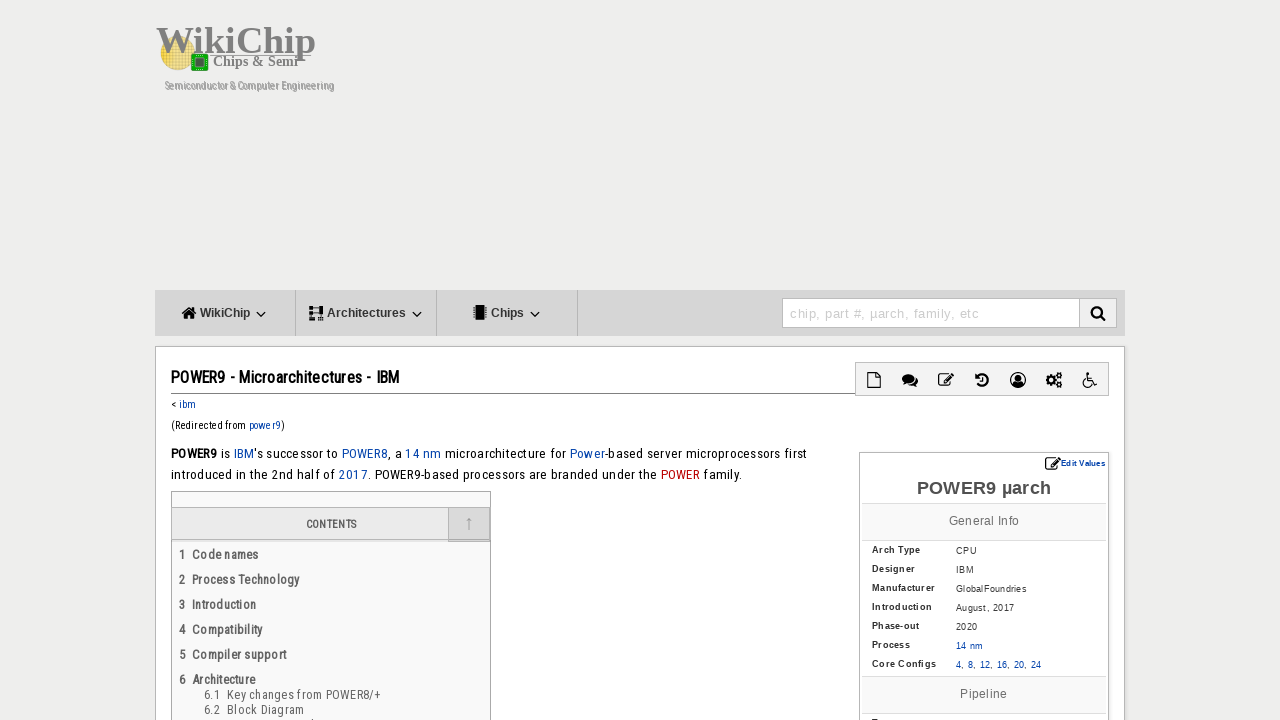

--- FILE ---
content_type: text/html; charset=UTF-8
request_url: https://en.wikichip.org/wiki/power9
body_size: 20611
content:
<!DOCTYPE html><html class="client-nojs" lang="en" dir="ltr"><head><meta charset="UTF-8"/>
<script>var __ezHttpConsent={setByCat:function(src,tagType,attributes,category,force,customSetScriptFn=null){var setScript=function(){if(force||window.ezTcfConsent[category]){if(typeof customSetScriptFn==='function'){customSetScriptFn();}else{var scriptElement=document.createElement(tagType);scriptElement.src=src;attributes.forEach(function(attr){for(var key in attr){if(attr.hasOwnProperty(key)){scriptElement.setAttribute(key,attr[key]);}}});var firstScript=document.getElementsByTagName(tagType)[0];firstScript.parentNode.insertBefore(scriptElement,firstScript);}}};if(force||(window.ezTcfConsent&&window.ezTcfConsent.loaded)){setScript();}else if(typeof getEzConsentData==="function"){getEzConsentData().then(function(ezTcfConsent){if(ezTcfConsent&&ezTcfConsent.loaded){setScript();}else{console.error("cannot get ez consent data");force=true;setScript();}});}else{force=true;setScript();console.error("getEzConsentData is not a function");}},};</script>
<script>var ezTcfConsent=window.ezTcfConsent?window.ezTcfConsent:{loaded:false,store_info:false,develop_and_improve_services:false,measure_ad_performance:false,measure_content_performance:false,select_basic_ads:false,create_ad_profile:false,select_personalized_ads:false,create_content_profile:false,select_personalized_content:false,understand_audiences:false,use_limited_data_to_select_content:false,};function getEzConsentData(){return new Promise(function(resolve){document.addEventListener("ezConsentEvent",function(event){var ezTcfConsent=event.detail.ezTcfConsent;resolve(ezTcfConsent);});});}</script>
<script>if(typeof _setEzCookies!=='function'){function _setEzCookies(ezConsentData){var cookies=window.ezCookieQueue;for(var i=0;i<cookies.length;i++){var cookie=cookies[i];if(ezConsentData&&ezConsentData.loaded&&ezConsentData[cookie.tcfCategory]){document.cookie=cookie.name+"="+cookie.value;}}}}
window.ezCookieQueue=window.ezCookieQueue||[];if(typeof addEzCookies!=='function'){function addEzCookies(arr){window.ezCookieQueue=[...window.ezCookieQueue,...arr];}}
addEzCookies([{name:"ezoab_86609",value:"mod1-c; Path=/; Domain=wikichip.org; Max-Age=7200",tcfCategory:"store_info",isEzoic:"true",},{name:"ezosuibasgeneris-1",value:"3c041b5c-8f12-41fa-5e92-eb8be8ff7108; Path=/; Domain=wikichip.org; Expires=Sat, 16 Jan 2027 20:56:48 UTC; Secure; SameSite=None",tcfCategory:"understand_audiences",isEzoic:"true",}]);if(window.ezTcfConsent&&window.ezTcfConsent.loaded){_setEzCookies(window.ezTcfConsent);}else if(typeof getEzConsentData==="function"){getEzConsentData().then(function(ezTcfConsent){if(ezTcfConsent&&ezTcfConsent.loaded){_setEzCookies(window.ezTcfConsent);}else{console.error("cannot get ez consent data");_setEzCookies(window.ezTcfConsent);}});}else{console.error("getEzConsentData is not a function");_setEzCookies(window.ezTcfConsent);}</script><script type="text/javascript" data-ezscrex='false' data-cfasync='false'>window._ezaq = Object.assign({"edge_cache_status":11,"edge_response_time":889,"url":"https://en.wikichip.org/wiki/power9"}, typeof window._ezaq !== "undefined" ? window._ezaq : {});</script><script type="text/javascript" data-ezscrex='false' data-cfasync='false'>window._ezaq = Object.assign({"ab_test_id":"mod1-c"}, typeof window._ezaq !== "undefined" ? window._ezaq : {});window.__ez=window.__ez||{};window.__ez.tf={};</script><script type="text/javascript" data-ezscrex='false' data-cfasync='false'>window.ezDisableAds = true;</script>
<script data-ezscrex='false' data-cfasync='false' data-pagespeed-no-defer>var __ez=__ez||{};__ez.stms=Date.now();__ez.evt={};__ez.script={};__ez.ck=__ez.ck||{};__ez.template={};__ez.template.isOrig=true;window.__ezScriptHost="//www.ezojs.com";__ez.queue=__ez.queue||function(){var e=0,i=0,t=[],n=!1,o=[],r=[],s=!0,a=function(e,i,n,o,r,s,a){var l=arguments.length>7&&void 0!==arguments[7]?arguments[7]:window,d=this;this.name=e,this.funcName=i,this.parameters=null===n?null:w(n)?n:[n],this.isBlock=o,this.blockedBy=r,this.deleteWhenComplete=s,this.isError=!1,this.isComplete=!1,this.isInitialized=!1,this.proceedIfError=a,this.fWindow=l,this.isTimeDelay=!1,this.process=function(){f("... func = "+e),d.isInitialized=!0,d.isComplete=!0,f("... func.apply: "+e);var i=d.funcName.split("."),n=null,o=this.fWindow||window;i.length>3||(n=3===i.length?o[i[0]][i[1]][i[2]]:2===i.length?o[i[0]][i[1]]:o[d.funcName]),null!=n&&n.apply(null,this.parameters),!0===d.deleteWhenComplete&&delete t[e],!0===d.isBlock&&(f("----- F'D: "+d.name),m())}},l=function(e,i,t,n,o,r,s){var a=arguments.length>7&&void 0!==arguments[7]?arguments[7]:window,l=this;this.name=e,this.path=i,this.async=o,this.defer=r,this.isBlock=t,this.blockedBy=n,this.isInitialized=!1,this.isError=!1,this.isComplete=!1,this.proceedIfError=s,this.fWindow=a,this.isTimeDelay=!1,this.isPath=function(e){return"/"===e[0]&&"/"!==e[1]},this.getSrc=function(e){return void 0!==window.__ezScriptHost&&this.isPath(e)&&"banger.js"!==this.name?window.__ezScriptHost+e:e},this.process=function(){l.isInitialized=!0,f("... file = "+e);var i=this.fWindow?this.fWindow.document:document,t=i.createElement("script");t.src=this.getSrc(this.path),!0===o?t.async=!0:!0===r&&(t.defer=!0),t.onerror=function(){var e={url:window.location.href,name:l.name,path:l.path,user_agent:window.navigator.userAgent};"undefined"!=typeof _ezaq&&(e.pageview_id=_ezaq.page_view_id);var i=encodeURIComponent(JSON.stringify(e)),t=new XMLHttpRequest;t.open("GET","//g.ezoic.net/ezqlog?d="+i,!0),t.send(),f("----- ERR'D: "+l.name),l.isError=!0,!0===l.isBlock&&m()},t.onreadystatechange=t.onload=function(){var e=t.readyState;f("----- F'D: "+l.name),e&&!/loaded|complete/.test(e)||(l.isComplete=!0,!0===l.isBlock&&m())},i.getElementsByTagName("head")[0].appendChild(t)}},d=function(e,i){this.name=e,this.path="",this.async=!1,this.defer=!1,this.isBlock=!1,this.blockedBy=[],this.isInitialized=!0,this.isError=!1,this.isComplete=i,this.proceedIfError=!1,this.isTimeDelay=!1,this.process=function(){}};function c(e,i,n,s,a,d,c,u,f){var m=new l(e,i,n,s,a,d,c,f);!0===u?o[e]=m:r[e]=m,t[e]=m,h(m)}function h(e){!0!==u(e)&&0!=s&&e.process()}function u(e){if(!0===e.isTimeDelay&&!1===n)return f(e.name+" blocked = TIME DELAY!"),!0;if(w(e.blockedBy))for(var i=0;i<e.blockedBy.length;i++){var o=e.blockedBy[i];if(!1===t.hasOwnProperty(o))return f(e.name+" blocked = "+o),!0;if(!0===e.proceedIfError&&!0===t[o].isError)return!1;if(!1===t[o].isComplete)return f(e.name+" blocked = "+o),!0}return!1}function f(e){var i=window.location.href,t=new RegExp("[?&]ezq=([^&#]*)","i").exec(i);"1"===(t?t[1]:null)&&console.debug(e)}function m(){++e>200||(f("let's go"),p(o),p(r))}function p(e){for(var i in e)if(!1!==e.hasOwnProperty(i)){var t=e[i];!0===t.isComplete||u(t)||!0===t.isInitialized||!0===t.isError?!0===t.isError?f(t.name+": error"):!0===t.isComplete?f(t.name+": complete already"):!0===t.isInitialized&&f(t.name+": initialized already"):t.process()}}function w(e){return"[object Array]"==Object.prototype.toString.call(e)}return window.addEventListener("load",(function(){setTimeout((function(){n=!0,f("TDELAY -----"),m()}),5e3)}),!1),{addFile:c,addFileOnce:function(e,i,n,o,r,s,a,l,d){t[e]||c(e,i,n,o,r,s,a,l,d)},addDelayFile:function(e,i){var n=new l(e,i,!1,[],!1,!1,!0);n.isTimeDelay=!0,f(e+" ...  FILE! TDELAY"),r[e]=n,t[e]=n,h(n)},addFunc:function(e,n,s,l,d,c,u,f,m,p){!0===c&&(e=e+"_"+i++);var w=new a(e,n,s,l,d,u,f,p);!0===m?o[e]=w:r[e]=w,t[e]=w,h(w)},addDelayFunc:function(e,i,n){var o=new a(e,i,n,!1,[],!0,!0);o.isTimeDelay=!0,f(e+" ...  FUNCTION! TDELAY"),r[e]=o,t[e]=o,h(o)},items:t,processAll:m,setallowLoad:function(e){s=e},markLoaded:function(e){if(e&&0!==e.length){if(e in t){var i=t[e];!0===i.isComplete?f(i.name+" "+e+": error loaded duplicate"):(i.isComplete=!0,i.isInitialized=!0)}else t[e]=new d(e,!0);f("markLoaded dummyfile: "+t[e].name)}},logWhatsBlocked:function(){for(var e in t)!1!==t.hasOwnProperty(e)&&u(t[e])}}}();__ez.evt.add=function(e,t,n){e.addEventListener?e.addEventListener(t,n,!1):e.attachEvent?e.attachEvent("on"+t,n):e["on"+t]=n()},__ez.evt.remove=function(e,t,n){e.removeEventListener?e.removeEventListener(t,n,!1):e.detachEvent?e.detachEvent("on"+t,n):delete e["on"+t]};__ez.script.add=function(e){var t=document.createElement("script");t.src=e,t.async=!0,t.type="text/javascript",document.getElementsByTagName("head")[0].appendChild(t)};__ez.dot=__ez.dot||{};__ez.queue.addFileOnce('/detroitchicago/boise.js', '/detroitchicago/boise.js?gcb=195-3&cb=5', true, [], true, false, true, false);__ez.queue.addFileOnce('/parsonsmaize/abilene.js', '/parsonsmaize/abilene.js?gcb=195-3&cb=b20dfef28c', true, [], true, false, true, false);__ez.queue.addFileOnce('/parsonsmaize/mulvane.js', '/parsonsmaize/mulvane.js?gcb=195-3&cb=e75e48eec0', true, ['/parsonsmaize/abilene.js'], true, false, true, false);__ez.queue.addFileOnce('/detroitchicago/birmingham.js', '/detroitchicago/birmingham.js?gcb=195-3&cb=539c47377c', true, ['/parsonsmaize/abilene.js'], true, false, true, false);</script>
<script type="text/javascript">var _ez_send_requests_through_ezoic = true;</script>
<script data-ezscrex="false" type="text/javascript" data-cfasync="false">window._ezaq = Object.assign({"ad_cache_level":0,"adpicker_placement_cnt":0,"ai_placeholder_cache_level":0,"ai_placeholder_placement_cnt":-1,"domain":"wikichip.org","domain_id":86609,"ezcache_level":0,"ezcache_skip_code":14,"has_bad_image":0,"has_bad_words":0,"is_sitespeed":0,"lt_cache_level":0,"response_size":112959,"response_size_orig":107080,"response_time_orig":832,"template_id":5,"url":"https://en.wikichip.org/wiki/power9","word_count":0,"worst_bad_word_level":0}, typeof window._ezaq !== "undefined" ? window._ezaq : {});__ez.queue.markLoaded('ezaqBaseReady');</script>
<script type='text/javascript' data-ezscrex='false' data-cfasync='false'>
window.ezAnalyticsStatic = true;
window._ez_send_requests_through_ezoic = true;
function analyticsAddScript(script) {
	var ezDynamic = document.createElement('script');
	ezDynamic.type = 'text/javascript';
	ezDynamic.innerHTML = script;
	document.head.appendChild(ezDynamic);
}
function getCookiesWithPrefix() {
    var allCookies = document.cookie.split(';');
    var cookiesWithPrefix = {};

    for (var i = 0; i < allCookies.length; i++) {
        var cookie = allCookies[i].trim();

        for (var j = 0; j < arguments.length; j++) {
            var prefix = arguments[j];
            if (cookie.indexOf(prefix) === 0) {
                var cookieParts = cookie.split('=');
                var cookieName = cookieParts[0];
                var cookieValue = cookieParts.slice(1).join('=');
                cookiesWithPrefix[cookieName] = decodeURIComponent(cookieValue);
                break; // Once matched, no need to check other prefixes
            }
        }
    }

    return cookiesWithPrefix;
}
function productAnalytics() {
	var d = {"pr":[6],"omd5":"7c092408483e6b7460eeaddc30474d05","nar":"risk score"};
	d.u = _ezaq.url;
	d.p = _ezaq.page_view_id;
	d.v = _ezaq.visit_uuid;
	d.ab = _ezaq.ab_test_id;
	d.e = JSON.stringify(_ezaq);
	d.ref = document.referrer;
	d.c = getCookiesWithPrefix('active_template', 'ez', 'lp_');
	if(typeof ez_utmParams !== 'undefined') {
		d.utm = ez_utmParams;
	}

	var dataText = JSON.stringify(d);
	var xhr = new XMLHttpRequest();
	xhr.open('POST','//g.ezoic.net/ezais/analytics?cb=1', true);
	xhr.onload = function () {
		if (xhr.status!=200) {
            return;
		}

        if(document.readyState !== 'loading') {
            analyticsAddScript(xhr.response);
            return;
        }

        var eventFunc = function() {
            if(document.readyState === 'loading') {
                return;
            }
            document.removeEventListener('readystatechange', eventFunc, false);
            analyticsAddScript(xhr.response);
        };

        document.addEventListener('readystatechange', eventFunc, false);
	};
	xhr.setRequestHeader('Content-Type','text/plain');
	xhr.send(dataText);
}
__ez.queue.addFunc("productAnalytics", "productAnalytics", null, true, ['ezaqBaseReady'], false, false, false, true);
</script><base href="https://en.wikichip.org/wiki/power9"/>

<title>POWER9 - Microarchitectures - IBM - WikiChip</title>
<script>document.documentElement.className = document.documentElement.className.replace( /(^|\s)client-nojs(\s|$)/, "$1client-js$2" );</script>
<script>(window.RLQ=window.RLQ||[]).push(function(){mw.config.set({"wgCanonicalNamespace":"","wgCanonicalSpecialPageName":false,"wgNamespaceNumber":0,"wgPageName":"ibm/microarchitectures/power9","wgTitle":"ibm/microarchitectures/power9","wgCurRevisionId":103239,"wgRevisionId":103239,"wgArticleId":16737,"wgIsArticle":true,"wgIsRedirect":false,"wgAction":"view","wgUserName":null,"wgUserGroups":["*"],"wgCategories":["cpu microarchitectures by ibm","microarchitectures by ibm","all microarchitectures","Articles with empty sections"],"wgBreakFrames":false,"wgPageContentLanguage":"en","wgPageContentModel":"wikitext","wgSeparatorTransformTable":["",""],"wgDigitTransformTable":["",""],"wgDefaultDateFormat":"dmy","wgMonthNames":["","January","February","March","April","May","June","July","August","September","October","November","December"],"wgMonthNamesShort":["","Jan","Feb","Mar","Apr","May","Jun","Jul","Aug","Sep","Oct","Nov","Dec"],"wgRelevantPageName":"ibm/microarchitectures/power9","wgRelevantArticleId":16737,"wgRequestId":"5447afa5e209844cd116b7ce","wgIsProbablyEditable":true,"wgRestrictionEdit":[],"wgRestrictionMove":[],"wgRedirectedFrom":"power9","wgWikiEditorEnabledModules":{"toolbar":true,"dialogs":true,"preview":true,"publish":true},"wgPageFormsAutocompleteValues":[],"wgPageFormsAutocompleteOnAllChars":false,"wgPageFormsFieldProperties":[],"wgPageFormsCargoFields":[],"wgPageFormsDependentFields":[],"wgPageFormsGridValues":[],"wgPageFormsGridParams":[],"wgPageFormsShowOnSelect":[],"wgPageFormsScriptPath":"/w/extensions/PageForms","edgValues":null,"wgPageFormsEDSettings":null,"wgHeaderTabsTabIndexes":[],"wgCategoryTreePageCategoryOptions":"{\"mode\":0,\"hideprefix\":20,\"showcount\":true,\"namespaces\":false}","wgInternalRedirectTargetUrl":"/wiki/ibm/microarchitectures/power9"});mw.loader.state({"site.styles":"ready","noscript":"ready","user.styles":"ready","user.cssprefs":"ready","user":"ready","user.options":"loading","user.tokens":"loading","ext.smw.style":"ready","ext.smw.tooltip.styles":"ready","mediawiki.skinning.interface":"ready","mediawiki.skinning.content.externallinks":"ready","skins.WikiChip2":"ready","mediawiki.legacy.shared":"ready","mediawiki.legacy.commonPrint":"ready","mediawiki.sectionAnchor":"ready"});mw.loader.implement("user.options@0j3lz3q",function($,jQuery,require,module){mw.user.options.set({"variant":"en"});});mw.loader.implement("user.tokens@1glvl31",function ( $, jQuery, require, module ) {
mw.user.tokens.set({"editToken":"+\\","patrolToken":"+\\","watchToken":"+\\","csrfToken":"+\\"});/*@nomin*/;

});mw.loader.load(["mediawiki.action.view.redirect","ext.smw.style","mediawiki.page.startup"]);});</script>
<link rel="stylesheet" href="/w/load.php?debug=false&amp;lang=en&amp;modules=ext.smw.style%7Cext.smw.tooltip.styles&amp;only=styles&amp;skin=WikiChip2"/>
<link rel="stylesheet" href="/w/load.php?debug=false&amp;lang=en&amp;modules=mediawiki.legacy.commonPrint%2Cshared%7Cmediawiki.sectionAnchor%7Cmediawiki.skinning.content.externallinks%7Cmediawiki.skinning.interface%7Cskins.WikiChip2&amp;only=styles&amp;skin=WikiChip2"/>
<script async="" src="/w/load.php?debug=false&amp;lang=en&amp;modules=startup&amp;only=scripts&amp;skin=WikiChip2"></script>
<meta name="ResourceLoaderDynamicStyles" content=""/>
<link rel="stylesheet" href="/w/load.php?debug=false&amp;lang=en&amp;modules=site.styles&amp;only=styles&amp;skin=WikiChip2"/>
<meta name="generator" content="MediaWiki 1.28.1"/>
<meta name="viewport" content="width=device-width, initial-scale=1.0"/>
<link rel="ExportRDF" type="application/rdf+xml" title="ibm/microarchitectures/power9" href="/w/index.php?title=Special:ExportRDF/ibm/microarchitectures/power9&amp;xmlmime=rdf"/>
<link rel="alternate" type="application/x-wiki" title="Edit" href="/w/index.php?title=ibm/microarchitectures/power9&amp;action=edit"/>
<link rel="edit" title="Edit" href="/w/index.php?title=ibm/microarchitectures/power9&amp;action=edit"/>
<link rel="shortcut icon" href="/w/resources/assets/wikichip.png"/>
<link rel="search" type="application/opensearchdescription+xml" href="/w/opensearch_desc.php" title="WikiChip (en)"/>
<link rel="EditURI" type="application/rsd+xml" href="https://en.wikichip.org/w/api.php?action=rsd"/>
<link rel="canonical" href="https://en.wikichip.org/wiki/ibm/microarchitectures/power9"/>
<meta name="twitter:site" content="@WikiChip"/>
<meta name="twitter:image" content="https://en.wikichip.org/w/images/thumb/7/7f/power9_so_die.png/600px-power9_so_die.png"/>
<meta property="og:image" content="https://en.wikichip.org/w/images/thumb/7/7f/power9_so_die.png/600px-power9_so_die.png"/>
<meta property="og:title" content="POWER9 - Microarchitectures - IBM - WikiChip"/>
<meta name="twitter:card" content="summary"/>
<meta property="og:type" content="article"/>
<meta property="twitter:description" content="POWER9 is IBM&#39;s successor to POWER8, a 14 nm microarchitecture for Power-based server microprocessors first introduced in the 2nd half of 2017. POWER9-based processors are branded under the POWER family."/>
<link href="https://fonts.googleapis.com/css?family=Roboto+Condensed" rel="stylesheet"/>
<link href="https://fonts.googleapis.com/css?family=Josefin+Sans:400,700&amp;display=swap" rel="stylesheet"/>
<script type='text/javascript'>
var ezoTemplate = 'orig_site';
var ezouid = '1';
var ezoFormfactor = '1';
</script><script data-ezscrex="false" type='text/javascript'>
var soc_app_id = '0';
var did = 86609;
var ezdomain = 'wikichip.org';
var ezoicSearchable = 1;
</script></head>
<body class="mediawiki ltr sitedir-ltr mw-hide-empty-elt ns-0 ns-subject page-ibm_microarchitectures_power9 rootpage-ibm skin-WikiChip2 action-view">
<div id="mw-wrapper">
<div class="mw-body" role="main">
<!-- wikichip-header START -->
<div id="wikichip-header">
            <div id="wikichip-header-logo">
                <a href="/wiki/WikiChip"><img src="//en.wikichip.org/w/resources/assets/wikichip_logo4.svg" width="200px"/></a><br/>
                <span id="tagline">Semiconductor &amp; Computer Engineering</span>
            </div>
	    <div id="wikichip-aheader">
		<!-- Ezoic - wikichip/global/header - top_of_page -->
		<div id="ezoic-pub-ad-placeholder-138">
                <script async="" src="//pagead2.googlesyndication.com/pagead/js/adsbygoogle.js"></script>
                <ins class="adsbygoogle" style="display:block;" data-ad-client="ca-pub-1951113009523412" data-ad-slot="1822985275" data-ad-format="auto"></ins>
                <script>(adsbygoogle = window.adsbygoogle || []).push({});</script>
		</div>
		<!-- End Ezoic - wikichip/global/header - top_of_page -->
            </div>
</div>
<!-- wikichip-header END -->
<!-- wikichip-main-menu START -->
<ul id="wikichip-main-menu">
	<li class="btn">
        <a class="btnllnk"><i class="fa fa-home" aria-hidden="true"></i><span class="mob-collapse"> WikiChip <i class="fa fa-angle-down" aria-hidden="true"></i></span></a>
        <div class="collapse">
            <div>
                <span class="wikichip-main-menu-header">WikiChip</span>
                <hr/>
                <div style="display: flex;">
                    <ul class="items">
                        <li>
                                <h5><a href="https://en.wikichip.org/wiki/WikiChip">WikiChip</a></h5>
                                <ul style="list-style:none; display: flex; flex-direction: column;">
                                    <li><a href="https://en.wikichip.org/wiki/WikiChip">Home</a></li>
                                    <li><a href="/wiki/Special:Random?nocache=1" title="Load a random page [alt-shift-x]" accesskey="x">Random Article</a></li>
                                    <li><a href="/wiki/Special:RecentChanges" title="A list of recent changes in the wiki [alt-shift-r]" accesskey="r">Recent Changes</a></li>
                                    <li><a href="/wiki/WikiChip:chip_feed">Chip Feed</a></li>
                                </ul>
                        </li>
                        <li>
                                <h5><a href="https://fuse.wikichip.org/">The Fuse Coverage</a></h5>
                                <ul style="list-style:none; display: flex; flex-direction: column;">
                                    <li><a href="https://fuse.wikichip.org/">Recent News</a></li>
                                    <li><a href="https://fuse.wikichip.org/news/category/conferences/isscc/">ISSCC</a></li>
                                    <li><a href="https://fuse.wikichip.org/news/category/conferences/iedm/">IEDM</a></li>
                                    <li><a href="https://fuse.wikichip.org/news/category/conferences/vlsi/">VLSI</a></li>
                                    <li><a href="https://fuse.wikichip.org/news/category/conferences/hot-chips/">Hot Chips</a></li>
                                    <li><a href="https://fuse.wikichip.org/news/category/conferences/supercomputing/">SuperComputing</a></li>
                                </ul>
                        </li>
                        <li>
                                <h5>Social Media</h5>
                                <ul style="list-style:none; display: flex; flex-direction: column;">
                                    <li><a href="https://twitter.com/WikiChip" rel="nofollow">Twitter</a></li>
                                    <li><a href="https://flipboard.com/@WikiChip" rel="nofollow">Flipboard</a></li>
                                </ul>
                        </li>
                    </ul>
                </div>
            </div>
            <div>
                <span class="wikichip-main-menu-header">Popular</span>
                <hr/>
                <div style="display: flex;">
                    <ul class="items">
                        <li>
                                <h5>Companies</h5>
                                <ul style="list-style:none; display: flex; flex-direction: column;">
                                    <li><a href="https://en.wikichip.org/wiki/intel">Intel</a></li>
                                    <li><a href="https://en.wikichip.org/wiki/amd">AMD</a></li>
                                    <li><a href="https://en.wikichip.org/wiki/arm_holdings">ARM</a></li>
                                    <li><a href="https://en.wikichip.org/wiki/qualcomm">Qualcomm</a></li>
                                </ul>
                        </li>
                        <li>
                                <h5>Microarchitectures</h5>
                                <ul style="list-style:none; display: flex; flex-direction: column;">
                                    <li><a href="https://en.wikichip.org/wiki/intel/microarchitectures/skylake_(client)">Skylake (Client)</a></li>
                                    <li><a href="https://en.wikichip.org/wiki/intel/microarchitectures/skylake_(server)">Skylake (Server)</a></li>
                                    <li><a href="https://en.wikichip.org/wiki/amd/microarchitectures/zen">Zen</a></li>
                                    <li><a href="https://en.wikichip.org/wiki/intel/microarchitectures/coffee_lake">Coffee Lake</a></li>
                                    <li><a href="https://en.wikichip.org/wiki/amd/microarchitectures/zen_2">Zen 2</a></li>
                                </ul>
                        </li>
                        <li>
                                <h5><a href="https://en.wikichip.org/wiki/technology_node">Technology Nodes</a></h5>
                                <ul style="list-style:none; display: flex; flex-direction: column;">
                                    <li><a href="https://en.wikichip.org/wiki/14_nm_lithography_process">14 nm</a></li>
                                    <li><a href="https://en.wikichip.org/wiki/10_nm_lithography_process">10 nm</a></li>
                                    <li><a href="https://en.wikichip.org/wiki/7_nm_lithography_process">7 nm</a></li>
                                </ul>
                        </li>
                    </ul>
                </div>
            </div>
        </div>
	</li>
	<li class="btn">
        <a class="btnllnk">
            <i class="fa fa-architecture" aria-hidden="true"></i><span class="mob-collapse"> Architectures <i class="fa fa-angle-down" aria-hidden="true"></i></span></a>
        <div class="collapse">
            <div>
                <span class="wikichip-main-menu-header">Popular x86</span>
                <hr/>
                <div style="display: flex;">
                    <ul class="items">
                        <li>
                                <h5>Intel</h5>
                                <ul style="list-style:none; display: flex; flex-direction: column;">
                                    <li>
                                        Client
                                        <ul>
                                            <li><a href="https://en.wikichip.org/wiki/intel/microarchitectures/skylake_(client)">Skylake</a></li>
                                            <li><a href="https://en.wikichip.org/wiki/intel/microarchitectures/kaby_lake">Kaby Lake</a></li>
                                            <li><a href="https://en.wikichip.org/wiki/intel/microarchitectures/coffee_lake">Coffee Lake</a></li>
                                            <li><a href="https://en.wikichip.org/wiki/intel/microarchitectures/ice_lake_(client)">Ice Lake</a></li>
                                        </ul>
                                    </li>
                                    <li>
                                        Server
                                        <ul>
                                            <li><a href="https://en.wikichip.org/wiki/intel/microarchitectures/skylake_(server)">Skylake</a></li>
                                            <li><a href="https://en.wikichip.org/wiki/intel/microarchitectures/cascade_lake">Cascade Lake</a></li>
                                            <li><a href="https://en.wikichip.org/wiki/intel/microarchitectures/cooper_lake">Cooper Lake</a></li>
                                            <li><a href="https://en.wikichip.org/wiki/intel/microarchitectures/ice_lake_(server)">Ice Lake</a></li>
                                        </ul>
                                    </li>
                                    <li>
                                        Big Cores
                                        <ul>
                                            <li><a href="https://en.wikichip.org/wiki/intel/microarchitectures/sunny_cove">Sunny Cove</a></li>
                                            <li><a href="https://en.wikichip.org/wiki/intel/microarchitectures/willow_cove">Willow Cove</a></li>
                                        </ul>
                                    </li>
                                    <li>
                                        Small Cores
                                        <ul>
                                            <li><a href="https://en.wikichip.org/wiki/intel/microarchitectures/goldmont">Goldmont</a></li>
                                            <li><a href="https://en.wikichip.org/wiki/intel/microarchitectures/goldmont_plus">Goldmont Plus</a></li>
                                            <li><a href="https://en.wikichip.org/wiki/intel/microarchitectures/tremont">Tremont</a></li>
                                            <li><a href="https://en.wikichip.org/wiki/intel/microarchitectures/gracemont">Gracemont</a></li>
                                        </ul>
                                    </li>
                                </ul>
                        </li>
                        <li>
                                <h5>AMD</h5>
                                <ul style="list-style:none; display: flex; flex-direction: column;">
                                    <li><a href="https://en.wikichip.org/wiki/amd/microarchitectures/zen">Zen</a></li>
                                    <li><a href="https://en.wikichip.org/wiki/amd/microarchitectures/zen_+">Zen+</a></li>
                                    <li><a href="https://en.wikichip.org/wiki/amd/microarchitectures/zen_2">Zen 2</a></li>
                                    <li><a href="https://en.wikichip.org/wiki/amd/microarchitectures/zen_3">Zen 3</a></li>
                                </ul>
                        </li>
                    </ul>
                </div>
            </div>
            <div>
                <span class="wikichip-main-menu-header">Popular ARM</span>
                <hr/>
                <div style="display: flex;">
                    <ul class="items">
                        <li>
                                <h5>ARM</h5>
                                <ul style="list-style:none; display: flex; flex-direction: column;">
                                    <li>
                                        Server
                                        <ul>
                                            <li><a href="https://en.wikichip.org/wiki/arm_holdings/microarchitectures/neoverse n1">Neoverse N1</a></li>
                                            <li><a href="https://en.wikichip.org/wiki/arm_holdings/microarchitectures/zeus">Zeus</a></li>
                                        </ul>
                                    </li>
                                    <li>
                                        Big
                                        <ul><!--
                                            <li><a href="https://en.wikichip.org/wiki/arm_holdings/microarchitectures/cortex-a72">Cortex-A72</a></li>
                                            <li><a href="https://en.wikichip.org/wiki/arm_holdings/microarchitectures/cortex-a73">Cortex-A73</a></li>-->
					    <li><a href="https://en.wikichip.org/wiki/arm_holdings/microarchitectures/cortex-a75">Cortex-A75</a></li>

                                            <li><a href="https://en.wikichip.org/wiki/arm_holdings/microarchitectures/cortex-a76">Cortex-A76</a></li>
                                            <li><a href="https://en.wikichip.org/wiki/arm_holdings/microarchitectures/cortex-a77">Cortex-A77</a></li>
                                        </ul>
                                    </li>
                                    <li>
                                        Little
                                        <ul>
                                            <li><a href="https://en.wikichip.org/wiki/arm_holdings/microarchitectures/cortex-a53">Cortex-A53</a></li>
                                            <li><a href="https://en.wikichip.org/wiki/arm_holdings/microarchitectures/cortex-a55">Cortex-A55</a></li>
                                        </ul>
                                    </li>
                                </ul>
                        </li>
                        <li>
                                <h5>Cavium</h5>
                                <ul style="list-style:none; display: flex; flex-direction: column;">
                                    <li><a href="https://en.wikichip.org/wiki/cavium/microarchitectures/vulcan">Vulcan</a></li>
                                </ul>
                        </li>
                        <li>
                                <h5>Samsung</h5>
                                <ul style="list-style:none; display: flex; flex-direction: column;">
                                    <li><a href="https://en.wikichip.org/wiki/samsung/microarchitectures/m1">Exynos M1</a></li>
                                    <li><a href="https://en.wikichip.org/wiki/samsung/microarchitectures/m2">Exynos M2</a></li>
                                    <li><a href="https://en.wikichip.org/wiki/samsung/microarchitectures/m3">Exynos M3</a></li>
                                    <li><a href="https://en.wikichip.org/wiki/samsung/microarchitectures/m4">Exynos M4</a></li>
                                </ul>
                        </li>
                    </ul>
                </div>
            </div>
        </div>
    </li>
	<li class="btn">
        <a class="btnllnk"><i class="fa fa-microchip" aria-hidden="true"></i><span class="mob-collapse"> Chips <i class="fa fa-angle-down" aria-hidden="true"></i></span></a>

        <div class="collapse">
            <div>
                <span class="wikichip-main-menu-header">Popular Families</span>
                <hr/>
                <div style="display: flex;">
                    <ul class="items">
                        <li>
                                <h5>Intel</h5>
                                <ul style="list-style:none; display: flex; flex-direction: column;">
                                    <li><a href="https://en.wikichip.org/wiki/intel/core_i3">Core i3</a></li>
                                    <li><a href="https://en.wikichip.org/wiki/intel/core_i5">Core i5</a></li>
                                    <li><a href="https://en.wikichip.org/wiki/intel/core_i7">Core i7</a></li>
                                    <li><a href="https://en.wikichip.org/wiki/intel/core_i9">Core i9</a></li>
                                    <li><a href="https://en.wikichip.org/wiki/intel/xeon_d">Xeon D</a></li>
                                    <li><a href="https://en.wikichip.org/wiki/intel/xeon_e">Xeon E</a></li>
                                    <li><a href="https://en.wikichip.org/wiki/intel/xeon_w">Xeon W</a></li>
                                    <li><a href="https://en.wikichip.org/wiki/intel/xeon_bronze">Xeon Bronze</a></li>
                                    <li><a href="https://en.wikichip.org/wiki/intel/xeon_silver">Xeon Silver</a></li>
                                    <li><a href="https://en.wikichip.org/wiki/intel/xeon_gold">Xeon Gold</a></li>
                                    <li><a href="https://en.wikichip.org/wiki/intel/xeon_platinum">Xeon Platinum</a></li>
                                </ul>
                        </li>
                        <li>
                                <h5>AMD</h5>
                                <ul style="list-style:none; display: flex; flex-direction: column;">
                                    <li><a href="https://en.wikichip.org/wiki/amd/ryzen_3">Ryzen 3</a></li>
                                    <li><a href="https://en.wikichip.org/wiki/amd/ryzen_5">Ryzen 5</a></li>
                                    <li><a href="https://en.wikichip.org/wiki/amd/ryzen_7">Ryzen 7</a></li>
                                    <li><a href="https://en.wikichip.org/wiki/amd/ryzen_threadripper">Ryzen Threadripper</a></li>
                                    <li><a href="https://en.wikichip.org/wiki/amd/epyc">EPYC</a></li>
                                    <li><a href="https://en.wikichip.org/wiki/amd/epyc_embedded">EPYC Embedded</a></li>
                                </ul>
                        </li>
                    </ul>
                </div>
            </div>
            <div>
                <div style="display: flex;">
                    <ul class="items">
                        <li>
                                <h5>Ampere</h5>
                                <ul style="list-style:none; display: flex; flex-direction: column;">
                                    <li><a href="https://en.wikichip.org/wiki/ampere_computing/emag">eMAG</a></li>
                                </ul>
                        </li>
                        <li>
                                <h5>Apple</h5>
                                <ul style="list-style:none; display: flex; flex-direction: column;">
                                    <li><a href="https://en.wikichip.org/wiki/apple/ax">Ax</a></li>
                                </ul>
                        </li>
                        <li>
                                <h5>Cavium</h5>
                                <ul style="list-style:none; display: flex; flex-direction: column;">
                                    <li><a href="https://en.wikichip.org/wiki/cavium/thunderx">ThunderX</a></li>
                                    <li><a href="https://en.wikichip.org/wiki/cavium/thunderx2">ThunderX2</a></li>
                                </ul>
                        </li>
                        <li>
                                <h5>HiSilicon</h5>
                                <ul style="list-style:none; display: flex; flex-direction: column;">
                                    <li><a href="https://en.wikichip.org/wiki/hisilicon/kirin">Kirin</a></li>
                                </ul>
                        </li>
                        <li>
                                <h5>MediaTek</h5>
                                <ul style="list-style:none; display: flex; flex-direction: column;">
                                    <li><a href="https://en.wikichip.org/wiki/mediatek/helio">Helio</a></li>
                                </ul>
                        </li>
                        <li>
                                <h5>NXP</h5>
                                <ul style="list-style:none; display: flex; flex-direction: column;">
                                    <li><a href="">i.MX</a></li>
                                    <li><a href="">QorIQ Layerscape</a></li>
                                </ul>
                        </li>
                        <li>
                                <h5>Qualcomm</h5>
                                <ul style="list-style:none; display: flex; flex-direction: column;">
                                    <li><a href="">Snapdragon 400</a></li>
                                    <li><a href="">Snapdragon 600</a></li>
                                    <li><a href="">Snapdragon 700</a></li>
                                    <li><a href="">Snapdragon 800</a></li>
                                </ul>
                        </li>
                        <li>
                                <h5>Renesas</h5>
                                <ul style="list-style:none; display: flex; flex-direction: column;">
                                    <li><a href="https://en.wikichip.org/wiki/renesas/r-car">R-Car</a></li>
                                </ul>
                        </li>
                        <li>
                                <h5>Samsung</h5>
                                <ul style="list-style:none; display: flex; flex-direction: column;">
                                    <li><a href="https://en.wikichip.org/wiki/samsung/exynos">Exynos</a></li>
                                </ul>
                        </li>
                    </ul>
                </div>
            </div>
        </div>
	</li>

	<li class="input-search">
                <form class="mw-portlet" role="search" action="/w/index.php" id="p-search">
                        <input type="hidden" value="Special:Search" name="title"/>
                        <input type="search" name="search" class="form-control" placeholder="chip, part #, µarch, family, etc" title="Search WikiChip [alt-shift-f]" accesskey="f" id="searchInput" autocomplete="off"/>
                        <button type="submit" name="go" title="Go to the page by that name or part # if it exists"><i class="fa fa-search" aria-hidden="true"></i></button>
</form>
	</li>
</ul>
<!-- wikichip-main-menu END -->
<!-- wikichip-body-container START -->
<div class="wikichip-body-container">
<!-- mw-body-content enclosure START -->
<div id="wikichip-body-content">
<!-- mw-body-content START -->
<div class="mw-body-content">
                                <div id="siteSub">From WikiChip</div>					
<div id="article-title">
<nav id="primary_nav_wrap">
<ul>
<li><a><span class="mob-collapse"><i class="fa fa-file-o" aria-hidden="true"></i></span></a><ul><li class="selected"><a href="/wiki/ibm/microarchitectures/power9">Page</a></li></ul></li><li class=""><a href="/wiki/Talk:ibm/microarchitectures/power9"><i class="fa fa-comments" aria-hidden="true"></i></a></li>

  <li class=""><a href="/w/index.php?title=ibm/microarchitectures/power9&amp;action=edit" title="Edit this page [alt-shift-e]" accesskey="e"><i class="fa fa-edit" aria-hidden="true"></i></a></li><li class=""><a href="/w/index.php?title=ibm/microarchitectures/power9&amp;action=history"><i class="fa fa-history" aria-hidden="true"></i></a></li>

            <li><a><i class="fa fa-user-circle-o" aria-hidden="true"></i></a><ul><li class="pt-anontalk pt-anontalk"><a href="/wiki/Special:MyTalk" title="Discussion about edits from this IP address [alt-shift-n]" accesskey="n"><i class="fa fa-users" aria-hidden="true"></i> Talk</a></li><li class="pt-anoncontribs pt-anoncontribs"><a href="/wiki/Special:MyContributions" title="A list of edits made from this IP address [alt-shift-y]" accesskey="y"><i class="fa fa-list" aria-hidden="true"></i> Contributions</a></li><li class="pt-login pt-login"><a href="/w/index.php?title=Special:UserLogin&amp;returnto=ibm%2Fmicroarchitectures%2Fpower9"><i class="fa fa-sign-in" aria-hidden="true"></i> Log in</a></li>		</ul>
	</li>



<li><a><i class="fa fa-cogs" aria-hidden="true"></i></a>
<ul>
<li id="t-whatlinkshere"><a href="/wiki/Special:WhatLinksHere/ibm/microarchitectures/power9"><i class="fa fa-map" aria-hidden="true"></i> What links here</a></li><li id="t-recentchangeslinked"><a href="/wiki/Special:RecentChangesLinked/ibm/microarchitectures/power9"><i class="fa fa-list" aria-hidden="true"></i> Related changes</a></li><li id="t-print"><a href="/w/index.php?title=ibm/microarchitectures/power9&amp;printable=yes"><i class="fa fa-file-text-o" aria-hidden="true"></i> Printable version</a></li><li id="t-permalink"><a href="/w/index.php?title=ibm/microarchitectures/power9&amp;oldid=103239"><i class="fa fa-link" aria-hidden="true"></i> Permanent link</a></li><li id="t-info"><a href="/w/index.php?title=ibm/microarchitectures/power9&amp;action=info"><i class="fa fa-info-circle" aria-hidden="true"></i> Page information</a></li><li id="t-smwbrowselink"><a href="/wiki/Special:Browse/:ibm-2Fmicroarchitectures-2Fpower9"><i class="fa fa-tasks" aria-hidden="true"></i> Browse properties</a></li><li id="t-specialpages"><a href="/wiki/Special:SpecialPages"><i class="fa fa-certificate" aria-hidden="true"></i> Special Pages</a></li></ul>
</li>
<li><a><i class="fa fa-wheelchair" aria-hidden="true"></i></a>
  <ul>
    <li><a id="wikichip-dec-font"><img src="//en.wikichip.org/w/resources/assets/wikichip/a minus.svg" alt="Decrease Font Size" width="14"/> Decrease Size</a></li>
    <li><a id="wikichip-inc-font"><img src="//en.wikichip.org/w/resources/assets/wikichip/a plus.svg" alt="Increase Font Size" width="14"/> Increase Size</a></li>
    <li><a id="wikichip-std-font"><i class="fa fa-font" aria-hidden="true"></i> Normal Size</a></li>
  </ul>
</li>

</ul></nav>

    POWER9 - Microarchitectures - IBM    <span id="article-indicator"><div class="mw-indicators">
</div>
</span>
</div>


                <div id="article-breadcrumbs">
                    <span class="pull-left"><span class="subpages">&lt; <a href="/wiki/ibm" title="ibm">ibm</a></span><span class="mw-redirectedfrom">(Redirected from <a href="/w/index.php?title=power9&amp;redirect=no" class="mw-redirect" title="power9">power9</a>)</span></span>
                </div>	
														<p></p><div id="mw-content-text" lang="en" dir="ltr" class="mw-content-ltr"><table class="infobox"><tbody><tr><td colspan="2"><small style="float: right; font-weight: bold;"><a href="/wiki/Special:FormEdit/microarchitecture/ibm/microarchitectures/power9" title="Special:FormEdit/microarchitecture/ibm/microarchitectures/power9"><i class="fa fa-edit"></i>Edit Values</a></small></td></tr><tr><td class="header-main" colspan="2">POWER9 µarch</td></tr><tr><td class="header" colspan="2">General Info</td></tr><tr><td class="label">Arch Type</td><td class="value">CPU</td></tr><tr><td class="label">Designer</td><td class="value">IBM</td></tr><tr><td class="label">Manufacturer</td><td class="value">GlobalFoundries</td></tr><tr><td class="label">Introduction</td><td class="value">August, 2017</td></tr><tr><td class="label">Phase-out</td><td class="value">2020</td></tr><tr><td class="label">Process</td><td class="value"><a href="/wiki/14_nm_process" class="mw-redirect" title="14 nm process">14 nm</a></td></tr><tr><td class="label">Core Configs</td><td class="value"><a href="/wiki/4_cores" class="mw-redirect" title="4 cores">4</a>, <a href="/wiki/8_cores" class="mw-redirect" title="8 cores">8</a>, <a href="/wiki/12_cores" class="mw-redirect" title="12 cores">12</a>, <a href="/wiki/16_cores" class="mw-redirect" title="16 cores">16</a>, <a href="/wiki/20_cores" class="mw-redirect" title="20 cores">20</a>, <a href="/wiki/24_cores" class="mw-redirect" title="24 cores">24</a></td></tr><tr><td class="header" colspan="2">Pipeline</td></tr><tr><td class="label">Type</td><td class="value">Superscalar</td></tr><tr><td class="label">OoOE</td><td class="value">Yes</td></tr><tr><td class="label">Speculative</td><td class="value">Yes</td></tr><tr><td class="label">Reg Renaming</td><td class="value">Yes</td></tr><tr><td class="label">Stages</td><td class="value">12-16</td></tr><tr><td class="header" colspan="2">Instructions</td></tr><tr><td class="label">ISA</td><td class="value">Power ISA v3.0B</td></tr><tr><td class="header" colspan="2">Cache</td></tr><tr><td class="label">L1I Cache</td><td class="value">32 KiB/core<br/>8-way set associative</td></tr><tr><td class="label">L1D Cache</td><td class="value">32 KiB/core<br/>8-way set associative</td></tr><tr><td class="label">L2 Cache</td><td class="value">512 KiB/core duplex<br/>8-way set associative</td></tr><tr><td class="label">L3 Cache</td><td class="value">10 MiB/core duplex<br/>20-way set associative</td></tr><tr><td class="header" colspan="2">Cores</td></tr><tr><td class="label">Core Names</td><td class="value">Sforza,<br/>Monza,<br/>LaGrange</td></tr><tr><td class="header" colspan="2">Succession</td></tr><tr><td colspan="2"><div style="display: inline-flex;"><div style="float: left; padding-right: 10px; margin: auto 5px;"><i class="fa fa-chevron-left"></i></div><div style="float: left;"><a href="/wiki/ibm/microarchitectures/power8%2B" title="ibm/microarchitectures/power8+">POWER8+</a></div></div><div style="display: inline-flex; float: right;"><div style="float: left;"><a href="/wiki/ibm/microarchitectures/power10" title="ibm/microarchitectures/power10">POWER10</a></div><div style="float: right; padding-left: 10px; margin: auto 5px;"><i class="fa fa-chevron-right"></i></div></div></td></tr></tbody></table>
<p><b>POWER9</b> is <a href="/wiki/IBM" class="mw-redirect" title="IBM">IBM</a>&#39;s successor to <a href="/wiki/ibm/microarchitectures/power8" title="ibm/microarchitectures/power8">POWER8</a>, a <a href="/wiki/14_nm" class="mw-redirect" title="14 nm">14 nm</a> microarchitecture for <a href="/wiki/Power" class="mw-redirect" title="Power">Power</a>-based server microprocessors first introduced in the 2nd half of <a href="/wiki/2017" title="2017">2017</a>. POWER9-based processors are branded under the <a href="/w/index.php?title=ibm/power&amp;action=edit&amp;redlink=1" class="new" title="ibm/power (page does not exist)">POWER</a> family.
</p>
<div id="toc" class="toc"><div id="toctitle"><h2>Contents</h2></div>
<ul>
<li class="toclevel-1 tocsection-1"><a href="#Code_names"><span class="tocnumber">1</span> <span class="toctext">Code names</span></a></li>
<li class="toclevel-1 tocsection-2"><a href="#Process_Technology"><span class="tocnumber">2</span> <span class="toctext">Process Technology</span></a></li>
<li class="toclevel-1 tocsection-3"><a href="#Introduction"><span class="tocnumber">3</span> <span class="toctext">Introduction</span></a></li>
<li class="toclevel-1 tocsection-4"><a href="#Compatibility"><span class="tocnumber">4</span> <span class="toctext">Compatibility</span></a></li>
<li class="toclevel-1 tocsection-5"><a href="#Compiler_support"><span class="tocnumber">5</span> <span class="toctext">Compiler support</span></a></li>
<li class="toclevel-1 tocsection-6"><a href="#Architecture"><span class="tocnumber">6</span> <span class="toctext">Architecture</span></a>
<ul>
<li class="toclevel-2 tocsection-7"><a href="#Key_changes_from_POWER8.2F.2B"><span class="tocnumber">6.1</span> <span class="toctext">Key changes from POWER8/+</span></a></li>
<li class="toclevel-2 tocsection-8"><a href="#Block_Diagram"><span class="tocnumber">6.2</span> <span class="toctext">Block Diagram</span></a></li>
<li class="toclevel-2 tocsection-9"><a href="#Memory_Hierarchy"><span class="tocnumber">6.3</span> <span class="toctext">Memory Hierarchy</span></a></li>
</ul>
</li>
<li class="toclevel-1 tocsection-10"><a href="#Overview"><span class="tocnumber">7</span> <span class="toctext">Overview</span></a>
<ul>
<li class="toclevel-2 tocsection-11"><a href="#Scale_out"><span class="tocnumber">7.1</span> <span class="toctext">Scale out</span></a></li>
<li class="toclevel-2 tocsection-12"><a href="#Scale_up"><span class="tocnumber">7.2</span> <span class="toctext">Scale up</span></a></li>
<li class="toclevel-2 tocsection-13"><a href="#Slice_Design"><span class="tocnumber">7.3</span> <span class="toctext">Slice Design</span></a></li>
<li class="toclevel-2 tocsection-14"><a href="#Acceleration_Platform_.28POWERAccel.29"><span class="tocnumber">7.4</span> <span class="toctext">Acceleration Platform (POWERAccel)</span></a></li>
<li class="toclevel-2 tocsection-15"><a href="#Pipeline"><span class="tocnumber">7.5</span> <span class="toctext">Pipeline</span></a>
<ul>
<li class="toclevel-3 tocsection-16"><a href="#SMT4_core"><span class="tocnumber">7.5.1</span> <span class="toctext">SMT4 core</span></a></li>
</ul>
</li>
</ul>
</li>
<li class="toclevel-1 tocsection-17"><a href="#Performance_Claims"><span class="tocnumber">8</span> <span class="toctext">Performance Claims</span></a></li>
<li class="toclevel-1 tocsection-18"><a href="#Die"><span class="tocnumber">9</span> <span class="toctext">Die</span></a>
<ul>
<li class="toclevel-2 tocsection-19"><a href="#Scale_out_2"><span class="tocnumber">9.1</span> <span class="toctext">Scale out</span></a></li>
<li class="toclevel-2 tocsection-20"><a href="#Scale_up_2"><span class="tocnumber">9.2</span> <span class="toctext">Scale up</span></a></li>
</ul>
</li>
<li class="toclevel-1 tocsection-21"><a href="#All_POWER9_Processors"><span class="tocnumber">10</span> <span class="toctext">All POWER9 Processors</span></a></li>
<li class="toclevel-1 tocsection-22"><a href="#Bibliography"><span class="tocnumber">11</span> <span class="toctext">Bibliography</span></a></li>
<li class="toclevel-1 tocsection-23"><a href="#See_also"><span class="tocnumber">12</span> <span class="toctext">See also</span></a></li>
</ul>
</div>

<h2><span class="mw-headline" id="Code_names">Code names</span><span class="mw-editsection"><span class="mw-editsection-bracket">[</span><a href="/w/index.php?title=ibm/microarchitectures/power9&amp;action=edit&amp;section=1" title="Edit section: Code names">edit</a><span class="mw-editsection-bracket">]</span></span></h2>
<p>IBM introduced three flavors of POWER9.
</p>
<table class="wikitable tc1 tc2 tc3 tc4 tc5 tc6 tc7">

<tbody><tr>
<th> SoC Codename </th>
<th> SoC Description </th>
<th> Module </th>
<th> Memory Channels </th>
<th> PCIe </th>
<th> <a href="/w/index.php?title=ibm/xbus&amp;action=edit&amp;redlink=1" class="new" title="ibm/xbus (page does not exist)">XBUS</a> </th>
<th> <a href="/w/index.php?title=OpenCAPI&amp;action=edit&amp;redlink=1" class="new" title="OpenCAPI (page does not exist)">OpenCAPI</a>
</th></tr>
<tr>
<td rowspan="3"> Nimbus </td>
<td rowspan="3"> Scale Out
</td>
<td> <a href="/wiki/ibm/cores/sforza" title="ibm/cores/sforza">Sforza</a> </td>
<td> 4 </td>
<td> 48 </td>
<td> 1 </td>
<td style="background-color: #ffdad6; text-align: center; ;"> ✘
</td></tr>
<tr>
<td> <a href="/w/index.php?title=ibm/cores/monza&amp;action=edit&amp;redlink=1" class="new" title="ibm/cores/monza (page does not exist)">Monza</a> </td>
<td> 8 </td>
<td> 34 </td>
<td> 1 </td>
<td> 48
</td></tr>
<tr>
<td> <a href="/w/index.php?title=ibm/cores/lagrange&amp;action=edit&amp;redlink=1" class="new" title="ibm/cores/lagrange (page does not exist)">LaGrange</a> </td>
<td> 8 </td>
<td> 42 </td>
<td> 2 </td>
<td> 16
</td></tr>
<tr>
<td> Cumulus </td>
<td> Scale Up </td>
<td> ? </td>
<td> <a href="/wiki/ibm/centaur" title="ibm/centaur">Centaur</a> </td>
<td> ? </td>
<td> ? </td>
<td> ?
</td></tr>
<tr>
<td> Axone </td>
<td> Advanced I/O </td>
<td> ? </td>
<td> OMI </td>
<td> 48 </td>
<td> 3 </td>
<td> 48
</td></tr></tbody></table>
<h2><span class="mw-headline" id="Process_Technology">Process Technology</span><span class="mw-editsection"><span class="mw-editsection-bracket">[</span><a href="/w/index.php?title=ibm/microarchitectures/power9&amp;action=edit&amp;section=2" title="Edit section: Process Technology">edit</a><span class="mw-editsection-bracket">]</span></span></h2>
<p>POWER9-based microprocessors are fabricated on <a href="/w/index.php?title=GlobalFoundries&amp;action=edit&amp;redlink=1" class="new" title="GlobalFoundries (page does not exist)">GlobalFoundries</a>&#39;s High-Performance <a href="/wiki/14_nm_process" class="mw-redirect" title="14 nm process">14 nm</a> (14HP) <a href="/w/index.php?title=FinFET&amp;action=edit&amp;redlink=1" class="new" title="FinFET (page does not exist)">FinFET</a> <a href="/w/index.php?title=Silicon-On-Insulator&amp;action=edit&amp;redlink=1" class="new" title="Silicon-On-Insulator (page does not exist)">Silicon-On-Insulator</a> (SOI) process. The process was designed by IBM at what used to be their East Fishkill, New York fab which has since been sold to GlobalFoundries.
</p>
<h2><span class="mw-headline" id="Introduction">Introduction</span><span class="mw-editsection"><span class="mw-editsection-bracket">[</span><a href="/w/index.php?title=ibm/microarchitectures/power9&amp;action=edit&amp;section=3" title="Edit section: Introduction">edit</a><span class="mw-editsection-bracket">]</span></span></h2>
<p>IBM introduced the POWER9 scale out variant of POWER in December 2017. Scale up POWER9 processors were introduced in August 2018. The third variant for high I/O will be introduced in 2019.
</p>
<h2><span class="mw-headline" id="Compatibility">Compatibility</span><span class="mw-editsection"><span class="mw-editsection-bracket">[</span><a href="/w/index.php?title=ibm/microarchitectures/power9&amp;action=edit&amp;section=4" title="Edit section: Compatibility">edit</a><span class="mw-editsection-bracket">]</span></span></h2>
<p>Initial support for POWER9 started with Linux Kernel 4.8.
</p>
<table class="wikitable">
<tbody><tr>
<th> Vendor </th>
<th> OS  </th>
<th> Version </th>
<th> Notes
</th></tr>
<tr>
<td rowspan="2"> IBM </td>
<td style="background-color: #d6ffd8;"> <a href="/w/index.php?title=ibm/aix&amp;action=edit&amp;redlink=1" class="new" title="ibm/aix (page does not exist)">AIX</a> </td>
<td> 7.? </td>
<td> Support
</td></tr>
<tr>
<td style="background-color: #d6ffd8;"> <a href="/w/index.php?title=ibm/ibm_i&amp;action=edit&amp;redlink=1" class="new" title="ibm/ibm i (page does not exist)">IBM i</a> </td>
<td> ? </td>
<td> Support
</td></tr>
<tr>
<td> Linux </td>
<td style="background-color: #d6ffd8;"> <a href="/w/index.php?title=Linux&amp;action=edit&amp;redlink=1" class="new" title="Linux (page does not exist)">Linux</a> </td>
<td> Kernel 4.8 </td>
<td> Initial Support
</td></tr>
<tr>
<td> Wind River </td>
<td style="background-color: #d6ffd8;"> <a href="/w/index.php?title=VxWorks&amp;action=edit&amp;redlink=1" class="new" title="VxWorks (page does not exist)">VxWorks</a> </td>
<td> VxWorks 7.? </td>
<td> Support
</td></tr>
<tr>
<td> FreeBSD </td>
<td style="background-color: #d6ffd8;"> <a href="/w/index.php?title=FreeBSD&amp;action=edit&amp;redlink=1" class="new" title="FreeBSD (page does not exist)">FreeBSD</a> </td>
<td> FreeBSD 12.0-RELEASE </td>
<td> Support
</td></tr></tbody></table>
<h2><span class="mw-headline" id="Compiler_support">Compiler support</span><span class="mw-editsection"><span class="mw-editsection-bracket">[</span><a href="/w/index.php?title=ibm/microarchitectures/power9&amp;action=edit&amp;section=5" title="Edit section: Compiler support">edit</a><span class="mw-editsection-bracket">]</span></span></h2>
<table class="wikitable">

<tbody><tr>
<th> Compiler </th>
<th> CPU </th>
<th> Arch-Favorable
</th></tr>
<tr>
<td> <a href="/w/index.php?title=GCC&amp;action=edit&amp;redlink=1" class="new" title="GCC (page does not exist)">GCC</a> </td>
<td style="background-color: #ffdad6;"> <code>-mcpu=power9</code> </td>
<td style="background-color: #ffdad6;"> <code>-mtune=power9</code>
</td></tr>
<tr>
<td> <a href="/w/index.php?title=LLVM&amp;action=edit&amp;redlink=1" class="new" title="LLVM (page does not exist)">LLVM</a> </td>
<td> <code>-mcpu=power9</code> </td>
<td style="background-color: #ffdad6;"> <code>-mtune=power9</code>
</td></tr>
<tr>
<td> <a href="/w/index.php?title=ibm/xl_c/c%2B%2B&amp;action=edit&amp;redlink=1" class="new" title="ibm/xl c/c++ (page does not exist)">XL C/C++</a> </td>
<td> <code>-mcpu=pwr9</code> </td>
<td> <code>-mtune=pwr9</code>
</td></tr></tbody></table>
<h2><span class="mw-headline" id="Architecture">Architecture</span><span class="mw-editsection"><span class="mw-editsection-bracket">[</span><a href="/w/index.php?title=ibm/microarchitectures/power9&amp;action=edit&amp;section=6" title="Edit section: Architecture">edit</a><span class="mw-editsection-bracket">]</span></span></h2>
<h3><span class="mw-headline" id="Key_changes_from_POWER8.2F.2B">Key changes from <a href="/wiki/ibm/microarchitectures/power8" title="ibm/microarchitectures/power8">POWER8</a>/<a href="/wiki/ibm/microarchitectures/power8%2B" title="ibm/microarchitectures/power8+">+</a></span><span class="mw-editsection"><span class="mw-editsection-bracket">[</span><a href="/w/index.php?title=ibm/microarchitectures/power9&amp;action=edit&amp;section=7" title="Edit section: Key changes from POWER8/+">edit</a><span class="mw-editsection-bracket">]</span></span></h3>
<ul><li> <a href="/wiki/14_nm_process" class="mw-redirect" title="14 nm process">14 nm process</a> (from <a href="/wiki/22_nm" class="mw-redirect" title="22 nm">22 nm</a>)
<ul><li> 17-layer metal stack</li>
<li> 8,000,000,000 transistors</li></ul></li>
<li> Support for <a href="/wiki/Power_ISA_v3.0" title="Power ISA v3.0">Power ISA v3.0</a></li>
<li> Higher single-thread performance</li>
<li> New highly modular architecture</li>
<li> Pipeline
<ul><li> Shorter pipeline
<ul><li> 5 stages eliminated from fetch to compute vs <a href="/wiki/ibm/microarchitectures/power8" title="ibm/microarchitectures/power8">POWER8</a></li>
<li> Roughly 5 stages were also eliminated for fixed-point operations</li>
<li> Up to 8 cycles were eliminated for floating-point operations</li></ul></li>
<li> Instruction grouping at dispatch has been removed</li>
<li> Improved hazard avoidance / reduced hazard disruption</li></ul></li>
<li> Improved branch prediction</li>
<li> Cache
<ul><li> 120 MiB NUCA L3
<ul><li> <a href="/wiki/eDRAM" class="mw-redirect" title="eDRAM">eDRAM</a></li>
<li> 7 TB/s on-chip bandwidth</li></ul></li></ul></li>
<li> Hardware Acceleration
<ul><li> <a href="/wiki/ibm/poweraxon" title="ibm/poweraxon">PowerAXON</a>
<ul><li> Enhanced on-chip acceleration</li>
<li> <a href="/wiki/Nvidia" class="mw-redirect" title="Nvidia">Nvidia</a> <a href="/wiki/NVLink" class="mw-redirect" title="NVLink">NVLink</a> 2.0</li>
<li> CAPI 2.0</li></ul></li></ul></li>
<li> I/O Subsystem
<ul><li> <a href="/w/index.php?title=PCIe&amp;action=edit&amp;redlink=1" class="new" title="PCIe (page does not exist)">PCIe</a> Gen4</li>
<li> Local <a href="/w/index.php?title=SMP&amp;action=edit&amp;redlink=1" class="new" title="SMP (page does not exist)">SMP</a> - 16 GT/s per lane interface</li>
<li> Remote SMP  - 25 GT/s per lane interface
<ul><li> 48 PCIe lanes</li>
<li> IBM&#39;s SMP connect for their scale-up systems</li>
<li> Also available for the accelerators</li></ul></li></ul></li>
<li> Virtualization
<ul><li> QoS assistance</li>
<li> New Interrupt architecture</li>
<li> Workload-optimized frequency</li>
<li> Hardware enforced trusted execution</li></ul></li></ul>
<h3><span class="mw-headline" id="Block_Diagram">Block Diagram</span><span class="mw-editsection"><span class="mw-editsection-bracket">[</span><a href="/w/index.php?title=ibm/microarchitectures/power9&amp;action=edit&amp;section=8" title="Edit section: Block Diagram">edit</a><span class="mw-editsection-bracket">]</span></span></h3>
<div style="display:block;width:300px;{{{style}}}">
<div style="border:1px solid #666666; background: #5252CC; padding: 3px;"></div>
<table style="border-left:1px solid #666666;border-bottom:1px solid #666666;border-right:1px solid #666666; background: #FAFAFA; padding: 3px; font-size: 11px; width: 100%">
<tbody><tr>
<td><a href="/wiki/File:New_text_document.svg" class="image"><img alt="New text document.svg" src="https://upload.wikimedia.org/wikipedia/commons/thumb/e/e8/New_text_document.svg/40px-New_text_document.svg.png" width="25" height="25" srcset="https://upload.wikimedia.org/wikipedia/commons/thumb/e/e8/New_text_document.svg/60px-New_text_document.svg.png 2x"/></a> </td>
<td> This section is empty; you can help add the missing info by <a rel="nofollow" class="external text" href="https://en.wikichip.org/w/index.php?title=ibm/microarchitectures/power9&amp;action=edit">editing this page</a>.
</td></tr></tbody></table>
</div>
<h3><span class="mw-headline" id="Memory_Hierarchy">Memory Hierarchy</span><span class="mw-editsection"><span class="mw-editsection-bracket">[</span><a href="/w/index.php?title=ibm/microarchitectures/power9&amp;action=edit&amp;section=9" title="Edit section: Memory Hierarchy">edit</a><span class="mw-editsection-bracket">]</span></span></h3>
<ul><li> Cache
<ul><li> L1I Cache
<ul><li> 32 <a href="/wiki/KiB" class="mw-redirect" title="KiB">KiB</a>, 8-way set associative</li>
<li> 128-byte lines (broken into four 32-byte sectors)</li>
<li> Per SMT4 Core</li>
<li> Critical-sector-first reload policy</li></ul></li>
<li> L1D Cache
<ul><li> 32 KiB, 8-way set associative</li>
<li> 128-byte cache line with support for 64-byte sectors</li>
<li> Per SMT4 Core</li>
<li> Pseudo-LRU replacement policy</li></ul></li>
<li> L2 Cache
<ul><li> 512 KiB 8-way set associative</li>
<li> 128-byte line</li>
<li> Per core pair</li>
<li> Inclusive of L1I/L1D</li></ul></li>
<li> L3 Cache
<ul><li> 120 MiB <a href="/wiki/eDRAM" class="mw-redirect" title="eDRAM">eDRAM</a>
<ul><li> 10 MiB/core pair</li></ul></li>
<li> 12 chunks (regions) of 10 MiB 20-way set associative</li>
<li> 7 TB/s on-chip bandwidth</li></ul></li></ul></li></ul>
<h2><span class="mw-headline" id="Overview">Overview</span><span class="mw-editsection"><span class="mw-editsection-bracket">[</span><a href="/w/index.php?title=ibm/microarchitectures/power9&amp;action=edit&amp;section=10" title="Edit section: Overview">edit</a><span class="mw-editsection-bracket">]</span></span></h2>
<p>POWER9 succeeds <a href="/wiki/ibm/microarchitectures/power8" title="ibm/microarchitectures/power8">POWER8</a>, introducing many core enhancements as well as large architectural changes. POWER9 has taken a highly modular design approach, with the same design supporting up to 12 <a href="/wiki/physical_cores" class="mw-redirect" title="physical cores">cores</a> with 96 <a href="/w/index.php?title=logical_cores&amp;action=edit&amp;redlink=1" class="new" title="logical cores (page does not exist)">threads</a> (SMT8) or up to 24 cores with 96 threads (SMT4). IBM offers POWER9 as both <a href="/w/index.php?title=scale_up&amp;action=edit&amp;redlink=1" class="new" title="scale up (page does not exist)">scale up</a> and <a href="/w/index.php?title=scale_out&amp;action=edit&amp;redlink=1" class="new" title="scale out (page does not exist)">scale out</a> solutions. In total, there are four targeted chip implementations (24C/SO, 24C/SU, 12C/SO, and 12C/SU).
</p><p>POWER9 comes in two flavors - <a href="/w/index.php?title=scale_out&amp;action=edit&amp;redlink=1" class="new" title="scale out (page does not exist)">scale out</a> (SO) and <a href="/w/index.php?title=scale_up&amp;action=edit&amp;redlink=1" class="new" title="scale up (page does not exist)">scale up</a> (SU). The scale out variations are designed for traditional datacenter clusters utilizing <a href="/wiki/uniprocessor" title="uniprocessor">single-socket</a> and <a href="/wiki/multiprocessor" title="multiprocessor">dual-socket</a> setups. The Scale-Up variations are designed for <a href="/w/index.php?title=NUMA&amp;action=edit&amp;redlink=1" class="new" title="NUMA (page does not exist)">NUMA</a> servers with four or more sockets, supporting large amounts of memory capacity and throughput. 
</p>
<h3><span class="mw-headline" id="Scale_out">Scale out</span><span class="mw-editsection"><span class="mw-editsection-bracket">[</span><a href="/w/index.php?title=ibm/microarchitectures/power9&amp;action=edit&amp;section=11" title="Edit section: Scale out">edit</a><span class="mw-editsection-bracket">]</span></span></h3>
<div class="thumb tright"><div class="thumbinner" style="width:302px;"><a href="/wiki/File:power9_so_overview.svg" class="image"><img alt="" src="/w/images/thumb/3/3a/power9_so_overview.svg/300px-power9_so_overview.svg.png" width="300" height="115" class="thumbimage" srcset="/w/images/thumb/3/3a/power9_so_overview.svg/450px-power9_so_overview.svg.png 1.5x, /w/images/thumb/3/3a/power9_so_overview.svg/600px-power9_so_overview.svg.png 2x"/></a>  <div class="thumbcaption"><div class="magnify"><a href="/wiki/File:power9_so_overview.svg" class="internal" title="Enlarge"></a></div>Scale-out overview</div></div></div>
<p>For the scale out there are two variations, a <a href="/wiki/12-core" class="mw-redirect" title="12-core">12-core</a> SMT8 model and a <a href="/wiki/24-core" class="mw-redirect" title="24-core">24-core</a> SMT4 model. The SMT4 is optimized for the Linux ecosystem whereas the SMT8 model is said to be optimized for the <a href="/w/index.php?title=PowerVM&amp;action=edit&amp;redlink=1" class="new" title="PowerVM (page does not exist)">PowerVM</a> ecosystem (<a href="/w/index.php?title=ibm/aix&amp;action=edit&amp;redlink=1" class="new" title="ibm/aix (page does not exist)">AIX</a> / <a href="/w/index.php?title=ibm/ibm_i&amp;action=edit&amp;redlink=1" class="new" title="ibm/ibm i (page does not exist)">IBM i</a> customers). Those models support up to 8 channels of <a href="/w/index.php?title=DDR4&amp;action=edit&amp;redlink=1" class="new" title="DDR4 (page does not exist)">DDR4</a> memory for up to 4 <a href="/wiki/TiB" class="mw-redirect" title="TiB">TiB</a> of DDR4-2667 memory (per socket). Those models offer up to 120 GiB/s of sustained bandwidth.
</p><p>Scale out processors have 48 <a href="/wiki/ibm/poweraxon" title="ibm/poweraxon">PowerAXON</a> lines (x48) and come with two <a href="/w/index.php?title=SMP_links&amp;action=edit&amp;redlink=1" class="new" title="SMP links (page does not exist)">SMP links</a>.
</p>
<h3><span class="mw-headline" id="Scale_up">Scale up</span><span class="mw-editsection"><span class="mw-editsection-bracket">[</span><a href="/w/index.php?title=ibm/microarchitectures/power9&amp;action=edit&amp;section=12" title="Edit section: Scale up">edit</a><span class="mw-editsection-bracket">]</span></span></h3>
<div class="thumb tright"><div class="thumbinner" style="width:302px;"><a href="/wiki/File:power9_su_overview.svg" class="image"><img alt="" src="/w/images/thumb/c/c4/power9_su_overview.svg/300px-power9_su_overview.svg.png" width="300" height="115" class="thumbimage" srcset="/w/images/thumb/c/c4/power9_su_overview.svg/450px-power9_su_overview.svg.png 1.5x, /w/images/thumb/c/c4/power9_su_overview.svg/600px-power9_su_overview.svg.png 2x"/></a>  <div class="thumbcaption"><div class="magnify"><a href="/wiki/File:power9_su_overview.svg" class="internal" title="Enlarge"></a></div>Scale-up overview</div></div></div>
<p>The POWER9 <a href="/w/index.php?title=scale_up&amp;action=edit&amp;redlink=1" class="new" title="scale up (page does not exist)">scale up</a> is designed for their enterprise servers and come with two variations, a <a href="/wiki/12-core" class="mw-redirect" title="12-core">12-core</a> SMT8 model and a <a href="/wiki/24-core" class="mw-redirect" title="24-core">24-core</a> SMT4 model. The SMT4 is optimized for Linux Ecosystem whereas the SMT8 is said to be optimized for the <a href="/w/index.php?title=PowerVM&amp;action=edit&amp;redlink=1" class="new" title="PowerVM (page does not exist)">PowerVM</a> Ecosystem community (<a href="/w/index.php?title=ibm/aix&amp;action=edit&amp;redlink=1" class="new" title="ibm/aix (page does not exist)">AIX</a> / <a href="/w/index.php?title=ibm/ibm_i&amp;action=edit&amp;redlink=1" class="new" title="ibm/ibm i (page does not exist)">IBM i</a> customers). POWER9 inherits the same buffered memory architecture first introduced with <a href="/wiki/ibm/microarchitectures/power8" title="ibm/microarchitectures/power8">POWER8</a>. POWER9 has two memory controllers capable of driving four differential memory interface (DMI) channels, each with a maximum signaling rate of 9.6 GT/s for a sustained bandwidth of up to 28.8 GB/s. Each of the DMI channels connects to one dedicated <a href="/wiki/ibm/centaur" title="ibm/centaur">Centaur</a> memory buffer chip which, in turn, provides four DDR4 memory channels running at up to 3200 MT/s as well as 16 MiB of L4 cache. All in all, POWER9 scale-up can use eight buffered memory channels to access up to 32 channels of DDR memory and provides an additional 128 MiB of level 4 cache.
</p>
<dl><dd><a href="/wiki/File:power9_memory_buff.svg" class="image"><img alt="power9 memory buff.svg" src="/w/images/thumb/f/f8/power9_memory_buff.svg/700px-power9_memory_buff.svg.png" width="700" height="346" srcset="/w/images/thumb/f/f8/power9_memory_buff.svg/1050px-power9_memory_buff.svg.png 1.5x, /w/images/thumb/f/f8/power9_memory_buff.svg/1400px-power9_memory_buff.svg.png 2x"/></a></dd></dl>
<p>Scale up processors have a different set of I/O interfaces. The two memory controllers drive eight memory-agnostic interfaces, come with four times as many <a href="/wiki/ibm/poweraxon" title="ibm/poweraxon">PowerAXON</a> lines (x96), and 3 <a href="/w/index.php?title=SMP&amp;action=edit&amp;redlink=1" class="new" title="SMP (page does not exist)">SMP</a> links.
</p>
<h3><span class="mw-headline" id="Slice_Design">Slice Design</span><span class="mw-editsection"><span class="mw-editsection-bracket">[</span><a href="/w/index.php?title=ibm/microarchitectures/power9&amp;action=edit&amp;section=13" title="Edit section: Slice Design">edit</a><span class="mw-editsection-bracket">]</span></span></h3>
<p><b>Execution Slice Microarchitecture</b> is POWER9&#39;s entirely new refactored core modular design. The same modules were used to build both the SMT4 and SMT8 cores (and in theory scale further to higher thread count although that&#39;s not offered this iteration). These modules allow IBM to address the various processor models with support for the different configurations such as bandwidth/lines (from 128 to 64 byte sectors).
</p><p>A <b>Slice</b> is the basic 64-bit computing block incorporating a single <b><a href="/w/index.php?title=Vector_and_Scalar_Unit&amp;action=edit&amp;redlink=1" class="new" title="Vector and Scalar Unit (page does not exist)">Vector and Scalar Unit</a></b> (<b>VSU</b>) coupled with <b>Load/Store Unit</b> (<b>LSU</b>). VSU has a heterogeneous mix of computing capabilities including <a href="/w/index.php?title=integer&amp;action=edit&amp;redlink=1" class="new" title="integer (page does not exist)">integer</a> and <a href="/w/index.php?title=floating_point&amp;action=edit&amp;redlink=1" class="new" title="floating point (page does not exist)">floating point</a> supporting <a href="/w/index.php?title=scalar&amp;action=edit&amp;redlink=1" class="new" title="scalar (page does not exist)">scalar</a> and <a href="/w/index.php?title=vector&amp;action=edit&amp;redlink=1" class="new" title="vector (page does not exist)">vector</a> operations. IBM claims this setup allows for higher utilization of resources while providing efficient exchanges of data between the individual slices.  Two slices coupled together make up the <b>Super-Slice</b>, a 128-bit POWER9 physical design building block. Two super-slices together along with an <b>Instruction Fetch Unit</b> (<b>IFU</b>) and an <b>Instruction Sequencing Unit</b> (<b>ISU</b>) form a single POWER9 SMT4 core. The SMT8 variant is effectively two SMT4 units.
</p>
<table style="border-spacing: 10px; border-collapse: separate; text-align: center;">
<tbody><tr>
<td> <a href="/wiki/ibm/microarchitectures/power8" title="ibm/microarchitectures/power8">POWER8</a>
</td>
<td> P9 SMT8 (4x Super-Slice)
</td>
<td> P9 SMT4 (2x Super-Slice)
</td>
<td> Super-Slice
</td>
<td> Slice
</td></tr>
<tr>
<td> <a href="/wiki/File:p8smt8comp.png" class="image"><img alt="p8smt8comp.png" src="/w/images/thumb/0/01/p8smt8comp.png/200px-p8smt8comp.png" width="200" height="201" srcset="/w/images/thumb/0/01/p8smt8comp.png/300px-p8smt8comp.png 1.5x, /w/images/thumb/0/01/p8smt8comp.png/400px-p8smt8comp.png 2x"/></a>
</td>
<td> <a href="/wiki/File:p94xsuper-slice.png" class="image"><img alt="p94xsuper-slice.png" src="/w/images/thumb/9/9f/p94xsuper-slice.png/250px-p94xsuper-slice.png" width="250" height="183" srcset="/w/images/thumb/9/9f/p94xsuper-slice.png/375px-p94xsuper-slice.png 1.5x, /w/images/thumb/9/9f/p94xsuper-slice.png/500px-p94xsuper-slice.png 2x"/></a>
</td>
<td> <a href="/wiki/File:p92xsuper-slice.png" class="image"><img alt="p92xsuper-slice.png" src="/w/images/thumb/e/e4/p92xsuper-slice.png/130px-p92xsuper-slice.png" width="130" height="185" srcset="/w/images/thumb/e/e4/p92xsuper-slice.png/195px-p92xsuper-slice.png 1.5x, /w/images/thumb/e/e4/p92xsuper-slice.png/260px-p92xsuper-slice.png 2x"/></a>
</td>
<td> <a href="/wiki/File:p9super-slice.png" class="image"><img alt="p9super-slice.png" src="/w/images/thumb/b/b8/p9super-slice.png/100px-p9super-slice.png" width="100" height="179" srcset="/w/images/thumb/b/b8/p9super-slice.png/150px-p9super-slice.png 1.5x, /w/images/thumb/b/b8/p9super-slice.png/200px-p9super-slice.png 2x"/></a>
</td>
<td> <a href="/wiki/File:p9slice.png" class="image"><img alt="p9slice.png" src="/w/images/thumb/3/31/p9slice.png/50px-p9slice.png" width="50" height="180" srcset="/w/images/thumb/3/31/p9slice.png/75px-p9slice.png 1.5x, /w/images/thumb/3/31/p9slice.png/100px-p9slice.png 2x"/></a>
</td></tr></tbody></table>
<h3><span class="mw-headline" id="Acceleration_Platform_.28POWERAccel.29">Acceleration Platform (POWERAccel)</span><span class="mw-editsection"><span class="mw-editsection-bracket">[</span><a href="/w/index.php?title=ibm/microarchitectures/power9&amp;action=edit&amp;section=14" title="Edit section: Acceleration Platform (POWERAccel)">edit</a><span class="mw-editsection-bracket">]</span></span></h3>
<div class="floatright"><a href="/wiki/File:p9links.png" class="image"><img alt="p9links.png" src="/w/images/thumb/2/2d/p9links.png/250px-p9links.png" width="250" height="290" srcset="/w/images/thumb/2/2d/p9links.png/375px-p9links.png 1.5x, /w/images/thumb/2/2d/p9links.png/500px-p9links.png 2x"/></a></div>
<p><b>POWERAccel</b> is the collective name for all the interfaces and acceleration protocols provided by the POWER microarchitecture. POWER9 offers two sets of acceleration attachments: <a href="/w/index.php?title=PCIe&amp;action=edit&amp;redlink=1" class="new" title="PCIe (page does not exist)">PCIe</a> Gen4 which offers 48 lanes at 192 GiB/s duplex bandwidth and a new 25G link which offers an additional 48 lanes delivering up to 300 GiB/s of duplex bandwidth. On top of the two physical interfaces are a set of open standard protocols that integrated onto those signaling interfaces. The four prominent standards are:
</p>
<ul><li> <a href="/w/index.php?title=CAPI&amp;action=edit&amp;redlink=1" class="new" title="CAPI (page does not exist)">CAPI</a> 2.0 - POWER9 introduces CAPI 2.0 over <a href="/w/index.php?title=PCIe&amp;action=edit&amp;redlink=1" class="new" title="PCIe (page does not exist)">PCIe</a> which quadruples the bandwidth offered by the original CAPI protocol offered in <a href="/wiki/ibm/microarchitectures/power8" title="ibm/microarchitectures/power8">POWER8</a>.</li>
<li> New CAPI - A new interface that runs on top of the POWER9 25G link (300 GiB/s) interface, designed for CPU-Accelerators applications</li>
<li> <a href="/wiki/NVLink" class="mw-redirect" title="NVLink">NVLink</a> 2.0 - High bandwidth and integration between the <a href="/w/index.php?title=GPU&amp;action=edit&amp;redlink=1" class="new" title="GPU (page does not exist)">GPU</a> and CPU.</li>
<li> On-Chip Acceleration - An array of accelerators offered by the POWER9 architecture itself
<ul><li> 1x <a href="/w/index.php?title=GZip&amp;action=edit&amp;redlink=1" class="new" title="GZip (page does not exist)">GZip</a></li>
<li> 2x <a href="/w/index.php?title=842_Compression&amp;action=edit&amp;redlink=1" class="new" title="842 Compression (page does not exist)">842 Compression</a></li>
<li> 2x <a href="/w/index.php?title=AES&amp;action=edit&amp;redlink=1" class="new" title="AES (page does not exist)">AES</a>/<a href="/w/index.php?title=SHA&amp;action=edit&amp;redlink=1" class="new" title="SHA (page does not exist)">SHA</a></li></ul></li></ul>
<h3><span class="mw-headline" id="Pipeline">Pipeline</span><span class="mw-editsection"><span class="mw-editsection-bracket">[</span><a href="/w/index.php?title=ibm/microarchitectures/power9&amp;action=edit&amp;section=15" title="Edit section: Pipeline">edit</a><span class="mw-editsection-bracket">]</span></span></h3>
<p>POWER9 modular design allowed IBM to reduce fetch-to-compute latency by 5 cycles. Similar number of cycles were also cut from fixed-point operations from <a href="/w/index.php?title=fetch&amp;action=edit&amp;redlink=1" class="new" title="fetch (page does not exist)">fetch</a> to <a href="/w/index.php?title=retire&amp;action=edit&amp;redlink=1" class="new" title="retire (page does not exist)">retire</a>. Additional 8 cycles were cut from fetch-to-retire for floating point instructions. POWER9 furthered increased fusion and reduced the number of instructions cracked (POWER handles complex instructions by &#39;cracking&#39; them into two or three simple µOPs). Instruction grouping at dispatch that was done in <a href="/wiki/ibm/microarchitectures/power8" title="ibm/microarchitectures/power8">POWER8</a> has also been entirely removed from POWER9.
</p>
<table style="overflow-x: scroll; white-space: nowrap; font-size: 1.2em; border-spacing: 10px; border-collapse: separate;">
<tbody><tr>
<td colspan="9"> </td>
<td> B0 </td>
<td> B1 </td>
<td> RES
</td></tr>
<tr>
<td> IF </td>
<td> IC  </td>
<td> D1 </td>
<td> D2 </td>
<td> Crack/Fuse </td>
<td> PD0 </td>
<td> PD1 </td>
<td> XFER </td>
<td> MAP </td>
<td> VS0 </td>
<td> VS1 </td>
<td> F2 </td>
<td> F3 </td>
<td> F4 </td>
<td> F5
</td></tr>
<tr>
<td colspan="9"> </td>
<td> LS0 </td>
<td> LS1 </td>
<td> AGEN </td>
<td> BRD </td>
<td> CA </td>
<td> FMT </td>
<td> CA
</td></tr></tbody></table>
<h4><span class="mw-headline" id="SMT4_core">SMT4 core</span><span class="mw-editsection"><span class="mw-editsection-bracket">[</span><a href="/w/index.php?title=ibm/microarchitectures/power9&amp;action=edit&amp;section=16" title="Edit section: SMT4 core">edit</a><span class="mw-editsection-bracket">]</span></span></h4>
<p><a href="/wiki/File:p9smt4core.png" class="image"><img alt="p9smt4core.png" src="/w/images/thumb/2/2b/p9smt4core.png/700px-p9smt4core.png" width="700" height="453" srcset="/w/images/thumb/2/2b/p9smt4core.png/1050px-p9smt4core.png 1.5x, /w/images/thumb/2/2b/p9smt4core.png/1400px-p9smt4core.png 2x"/></a>
</p><p><br/>
</p>
<table class="wikitable">
<tbody><tr>
<th> Fetch/Branch </th>
<th> Slices issue VSU &amp; AGEN </th>
<th> VSU Pipe </th>
<th> LSU Slices
</th></tr>
<tr>
<td>
<ul><li> 32 KiB L1I$</li>
<li> 8 fetch, 6 decode</li>
<li> 1x branch execution</li></ul>
</td>
<td>
<ul><li> 4x scalar-64b / 2x vector-128b</li>
<li> 4x load/store AGEN</li></ul>
</td>
<td>
<ul><li> 4x <a href="/wiki/ALU" class="mw-redirect" title="ALU">ALU</a></li>
<li> 4x <a href="/w/index.php?title=FP&amp;action=edit&amp;redlink=1" class="new" title="FP (page does not exist)">FP</a> + FX-MUL + Complex (64b)</li>
<li> 2x Permute (128b)</li>
<li> 2x Quad Fixed (128b)</li>
<li> 2x Fixed Divide (64b)</li>
<li> 1x Quad FP &amp; Decimal FP</li>
<li> 1x Cryptography</li></ul>
</td>
<td>
<ul><li> 32 KiB L1D$</li>
<li> Up to 4 DW Load or Store</li></ul>
</td></tr></tbody></table>
<h2><span class="mw-headline" id="Performance_Claims">Performance Claims</span><span class="mw-editsection"><span class="mw-editsection-bracket">[</span><a href="/w/index.php?title=ibm/microarchitectures/power9&amp;action=edit&amp;section=17" title="Edit section: Performance Claims">edit</a><span class="mw-editsection-bracket">]</span></span></h2>
<p>IBM claims a range of performance improvements for a wide array of workloads. The graph below (provided by IBM) compares POWER9 performance using POWER8 as a baseline. The graph represents a scale-out model of similar specs at a constant frequency.
</p><p><a href="/wiki/File:p9performance.png" class="image"><img alt="p9performance.png" src="/w/images/thumb/2/26/p9performance.png/700px-p9performance.png" width="700" height="407" srcset="/w/images/thumb/2/26/p9performance.png/1050px-p9performance.png 1.5x, /w/images/thumb/2/26/p9performance.png/1400px-p9performance.png 2x"/></a>
</p>
<h2><span class="mw-headline" id="Die">Die</span><span class="mw-editsection"><span class="mw-editsection-bracket">[</span><a href="/w/index.php?title=ibm/microarchitectures/power9&amp;action=edit&amp;section=18" title="Edit section: Die">edit</a><span class="mw-editsection-bracket">]</span></span></h2>
<h3><span class="mw-headline" id="Scale_out_2">Scale out</span><span class="mw-editsection"><span class="mw-editsection-bracket">[</span><a href="/w/index.php?title=ibm/microarchitectures/power9&amp;action=edit&amp;section=19" title="Edit section: Scale out">edit</a><span class="mw-editsection-bracket">]</span></span></h3>
<ul><li> GlobalFoundries <a href="/wiki/14_nm_process" class="mw-redirect" title="14 nm process">14 nm FinFET on SOI Process</a></li>
<li> 17-layer metal stack</li>
<li> 8,000,000,000 transistors
<ul><li> 15 miles of wire</li></ul></li>
<li> 693.37 mm² die size</li>
<li> 25.228 mm x 27.48416 mm</li></ul>
<p><a href="/wiki/File:power9_so_die.png" class="image"><img alt="power9 so die.png" src="/w/images/thumb/7/7f/power9_so_die.png/600px-power9_so_die.png" width="600" height="556" class="wikichip_ogimage" srcset="/w/images/thumb/7/7f/power9_so_die.png/900px-power9_so_die.png 1.5x, /w/images/7/7f/power9_so_die.png 2x"/></a>
</p><p><br/>
<a href="/wiki/File:power9_so_die_(annotated).png" class="image"><img alt="power9 so die (annotated).png" src="/w/images/thumb/2/24/power9_so_die_%28annotated%29.png/600px-power9_so_die_%28annotated%29.png" width="600" height="557" srcset="/w/images/thumb/2/24/power9_so_die_%28annotated%29.png/900px-power9_so_die_%28annotated%29.png 1.5x, /w/images/thumb/2/24/power9_so_die_%28annotated%29.png/1200px-power9_so_die_%28annotated%29.png 2x"/></a>
</p>
<h3><span class="mw-headline" id="Scale_up_2">Scale up</span><span class="mw-editsection"><span class="mw-editsection-bracket">[</span><a href="/w/index.php?title=ibm/microarchitectures/power9&amp;action=edit&amp;section=20" title="Edit section: Scale up">edit</a><span class="mw-editsection-bracket">]</span></span></h3>
<ul><li> GlobalFoundries <a href="/wiki/14_nm_process" class="mw-redirect" title="14 nm process">14 nm FinFET on SOI Process</a></li>
<li> 17-layer metal stack</li>
<li> 8,000,000,000 transistors
<ul><li> 15 miles of wire</li></ul></li>
<li> 693.37 mm² die size</li>
<li> 25.228 mm x 27.48416 mm</li></ul>
<p><a href="/wiki/File:power9_su_die.png" class="image"><img alt="power9 su die.png" src="/w/images/thumb/4/49/power9_su_die.png/600px-power9_su_die.png" width="600" height="609" srcset="/w/images/thumb/4/49/power9_su_die.png/900px-power9_su_die.png 1.5x, /w/images/4/49/power9_su_die.png 2x"/></a>
</p><p><br/>
<a href="/wiki/File:power9_su_die_(annotated).png" class="image"><img alt="power9 su die (annotated).png" src="/w/images/thumb/5/52/power9_su_die_%28annotated%29.png/600px-power9_su_die_%28annotated%29.png" width="600" height="609" srcset="/w/images/thumb/5/52/power9_su_die_%28annotated%29.png/900px-power9_su_die_%28annotated%29.png 1.5x, /w/images/thumb/5/52/power9_su_die_%28annotated%29.png/1200px-power9_su_die_%28annotated%29.png 2x"/></a>
</p>
<h2><span class="mw-headline" id="All_POWER9_Processors">All POWER9 Processors</span><span class="mw-editsection"><span class="mw-editsection-bracket">[</span><a href="/w/index.php?title=ibm/microarchitectures/power9&amp;action=edit&amp;section=21" title="Edit section: All POWER9 Processors">edit</a><span class="mw-editsection-bracket">]</span></span></h2>
<div class="comptable-wrapper"><div class="comptable-scroller">
<table class="comptable sortable tc4 tc5">
<tbody><tr class="comptable-header"><th> </th><th colspan="9">List of POWER9-based Processors</th></tr>
<tr class="comptable-header"><th class="unsortable">Model</th><th>Launched</th><th>Codename</th><th>Cores</th><th>Threads</th><th data-sort-type="number">L2$</th><th data-sort-type="number">L3$</th><th data-sort-type="number">TDP</th><th data-sort-type="number">Frequency</th><th>Turbo</th></tr>
<tr><td><a href="/wiki/ibm/power/02cy296" title="ibm/power/02cy296">02CY296</a></td><td>November 2017</td><td>Sforza</td><td>22</td><td>88</td><td><span class="smw-highlighter" data-type="3" data-state="inline" data-title="Unit conversion" title="5,632&amp;#160;KiB 5,767,168&amp;#160;B 0.00537&amp;#160;GiB"><span class="smwtext">5.5 MiB</span><div class="smwttcontent">5,632 KiB <br/>5,767,168 B <br/>0.00537 GiB <br/></div></span></td><td><span class="smw-highlighter" data-type="3" data-state="inline" data-title="Unit conversion" title="112,640&amp;#160;KiB 115,343,360&amp;#160;B 0.107&amp;#160;GiB"><span class="smwtext">110 MiB</span><div class="smwttcontent">112,640 KiB <br/>115,343,360 B <br/>0.107 GiB <br/></div></span></td><td><span class="smw-highlighter" data-type="3" data-state="inline" data-title="Unit conversion" title="190,000&amp;#160;mW 0.255&amp;#160;hp 0.19&amp;#160;kW"><span class="smwtext">190 W</span><div class="smwttcontent">190,000 mW <br/>0.255 hp <br/>0.19 kW <br/></div></span></td><td><span class="smw-highlighter" data-type="3" data-state="inline" data-title="Unit conversion" title="2,750&amp;#160;MHz 2,750,000&amp;#160;kHz"><span class="smwtext">2.75 GHz</span><div class="smwttcontent">2,750 MHz <br/>2,750,000 kHz <br/></div></span></td><td><span class="smw-highlighter" data-type="3" data-state="inline" data-title="Unit conversion" title="3,800&amp;#160;MHz 3,800,000&amp;#160;kHz"><span class="smwtext">3.8 GHz</span><div class="smwttcontent">3,800 MHz <br/>3,800,000 kHz <br/></div></span></td></tr><tr><td><a href="/wiki/ibm/power/02cy227" title="ibm/power/02cy227">02CY227</a></td><td>November 2017</td><td>Sforza</td><td>22</td><td>88</td><td><span class="smw-highlighter" data-type="3" data-state="inline" data-title="Unit conversion" title="5,632&amp;#160;KiB 5,767,168&amp;#160;B 0.00537&amp;#160;GiB"><span class="smwtext">5.5 MiB</span><div class="smwttcontent">5,632 KiB <br/>5,767,168 B <br/>0.00537 GiB <br/></div></span></td><td><span class="smw-highlighter" data-type="3" data-state="inline" data-title="Unit conversion" title="112,640&amp;#160;KiB 115,343,360&amp;#160;B 0.107&amp;#160;GiB"><span class="smwtext">110 MiB</span><div class="smwttcontent">112,640 KiB <br/>115,343,360 B <br/>0.107 GiB <br/></div></span></td><td><span class="smw-highlighter" data-type="3" data-state="inline" data-title="Unit conversion" title="190,000&amp;#160;mW 0.255&amp;#160;hp 0.19&amp;#160;kW"><span class="smwtext">190 W</span><div class="smwttcontent">190,000 mW <br/>0.255 hp <br/>0.19 kW <br/></div></span></td><td><span class="smw-highlighter" data-type="3" data-state="inline" data-title="Unit conversion" title="2,600&amp;#160;MHz 2,600,000&amp;#160;kHz"><span class="smwtext">2.6 GHz</span><div class="smwttcontent">2,600 MHz <br/>2,600,000 kHz <br/></div></span></td><td><span class="smw-highlighter" data-type="3" data-state="inline" data-title="Unit conversion" title="3,800&amp;#160;MHz 3,800,000&amp;#160;kHz"><span class="smwtext">3.8 GHz</span><div class="smwttcontent">3,800 MHz <br/>3,800,000 kHz <br/></div></span></td></tr><tr><td><a href="/wiki/ibm/power/02cy414" title="ibm/power/02cy414">02CY414</a></td><td>November 2017</td><td>Sforza</td><td>22</td><td>88</td><td><span class="smw-highlighter" data-type="3" data-state="inline" data-title="Unit conversion" title="5,632&amp;#160;KiB 5,767,168&amp;#160;B 0.00537&amp;#160;GiB"><span class="smwtext">5.5 MiB</span><div class="smwttcontent">5,632 KiB <br/>5,767,168 B <br/>0.00537 GiB <br/></div></span></td><td><span class="smw-highlighter" data-type="3" data-state="inline" data-title="Unit conversion" title="112,640&amp;#160;KiB 115,343,360&amp;#160;B 0.107&amp;#160;GiB"><span class="smwtext">110 MiB</span><div class="smwttcontent">112,640 KiB <br/>115,343,360 B <br/>0.107 GiB <br/></div></span></td><td><span class="smw-highlighter" data-type="3" data-state="inline" data-title="Unit conversion" title="160,000&amp;#160;mW 0.215&amp;#160;hp 0.16&amp;#160;kW"><span class="smwtext">160 W</span><div class="smwttcontent">160,000 mW <br/>0.215 hp <br/>0.16 kW <br/></div></span></td><td><span class="smw-highlighter" data-type="3" data-state="inline" data-title="Unit conversion" title="2,250&amp;#160;MHz 2,250,000&amp;#160;kHz"><span class="smwtext">2.25 GHz</span><div class="smwttcontent">2,250 MHz <br/>2,250,000 kHz <br/></div></span></td><td><span class="smw-highlighter" data-type="3" data-state="inline" data-title="Unit conversion" title="3,800&amp;#160;MHz 3,800,000&amp;#160;kHz"><span class="smwtext">3.8 GHz</span><div class="smwttcontent">3,800 MHz <br/>3,800,000 kHz <br/></div></span></td></tr><tr><td><a href="/wiki/ibm/power/02cy228" title="ibm/power/02cy228">02CY228</a></td><td>November 2017</td><td>Sforza</td><td>20</td><td>80</td><td><span class="smw-highlighter" data-type="3" data-state="inline" data-title="Unit conversion" title="5,120&amp;#160;KiB 5,242,880&amp;#160;B 0.00488&amp;#160;GiB"><span class="smwtext">5 MiB</span><div class="smwttcontent">5,120 KiB <br/>5,242,880 B <br/>0.00488 GiB <br/></div></span></td><td><span class="smw-highlighter" data-type="3" data-state="inline" data-title="Unit conversion" title="102,400&amp;#160;KiB 104,857,600&amp;#160;B 0.0977&amp;#160;GiB"><span class="smwtext">100 MiB</span><div class="smwttcontent">102,400 KiB <br/>104,857,600 B <br/>0.0977 GiB <br/></div></span></td><td><span class="smw-highlighter" data-type="3" data-state="inline" data-title="Unit conversion" title="190,000&amp;#160;mW 0.255&amp;#160;hp 0.19&amp;#160;kW"><span class="smwtext">190 W</span><div class="smwttcontent">190,000 mW <br/>0.255 hp <br/>0.19 kW <br/></div></span></td><td><span class="smw-highlighter" data-type="3" data-state="inline" data-title="Unit conversion" title="2,700&amp;#160;MHz 2,700,000&amp;#160;kHz"><span class="smwtext">2.7 GHz</span><div class="smwttcontent">2,700 MHz <br/>2,700,000 kHz <br/></div></span></td><td><span class="smw-highlighter" data-type="3" data-state="inline" data-title="Unit conversion" title="3,800&amp;#160;MHz 3,800,000&amp;#160;kHz"><span class="smwtext">3.8 GHz</span><div class="smwttcontent">3,800 MHz <br/>3,800,000 kHz <br/></div></span></td></tr><tr><td><a href="/wiki/ibm/power/02cy415" title="ibm/power/02cy415">02CY415</a></td><td>November 2017</td><td>Sforza</td><td>20</td><td>80</td><td><span class="smw-highlighter" data-type="3" data-state="inline" data-title="Unit conversion" title="5,120&amp;#160;KiB 5,242,880&amp;#160;B 0.00488&amp;#160;GiB"><span class="smwtext">5 MiB</span><div class="smwttcontent">5,120 KiB <br/>5,242,880 B <br/>0.00488 GiB <br/></div></span></td><td><span class="smw-highlighter" data-type="3" data-state="inline" data-title="Unit conversion" title="102,400&amp;#160;KiB 104,857,600&amp;#160;B 0.0977&amp;#160;GiB"><span class="smwtext">100 MiB</span><div class="smwttcontent">102,400 KiB <br/>104,857,600 B <br/>0.0977 GiB <br/></div></span></td><td><span class="smw-highlighter" data-type="3" data-state="inline" data-title="Unit conversion" title="160,000&amp;#160;mW 0.215&amp;#160;hp 0.16&amp;#160;kW"><span class="smwtext">160 W</span><div class="smwttcontent">160,000 mW <br/>0.215 hp <br/>0.16 kW <br/></div></span></td><td><span class="smw-highlighter" data-type="3" data-state="inline" data-title="Unit conversion" title="2,400&amp;#160;MHz 2,400,000&amp;#160;kHz"><span class="smwtext">2.4 GHz</span><div class="smwttcontent">2,400 MHz <br/>2,400,000 kHz <br/></div></span></td><td><span class="smw-highlighter" data-type="3" data-state="inline" data-title="Unit conversion" title="3,800&amp;#160;MHz 3,800,000&amp;#160;kHz"><span class="smwtext">3.8 GHz</span><div class="smwttcontent">3,800 MHz <br/>3,800,000 kHz <br/></div></span></td></tr><tr><td><a href="/wiki/ibm/power/02cy416" title="ibm/power/02cy416">02CY416</a></td><td>November 2017</td><td>Sforza</td><td>18</td><td>72</td><td><span class="smw-highlighter" data-type="3" data-state="inline" data-title="Unit conversion" title="4,608&amp;#160;KiB 4,718,592&amp;#160;B 0.00439&amp;#160;GiB"><span class="smwtext">4.5 MiB</span><div class="smwttcontent">4,608 KiB <br/>4,718,592 B <br/>0.00439 GiB <br/></div></span></td><td><span class="smw-highlighter" data-type="3" data-state="inline" data-title="Unit conversion" title="92,160&amp;#160;KiB 94,371,840&amp;#160;B 0.0879&amp;#160;GiB"><span class="smwtext">90 MiB</span><div class="smwttcontent">92,160 KiB <br/>94,371,840 B <br/>0.0879 GiB <br/></div></span></td><td><span class="smw-highlighter" data-type="3" data-state="inline" data-title="Unit conversion" title="130,000&amp;#160;mW 0.174&amp;#160;hp 0.13&amp;#160;kW"><span class="smwtext">130 W</span><div class="smwttcontent">130,000 mW <br/>0.174 hp <br/>0.13 kW <br/></div></span></td><td><span class="smw-highlighter" data-type="3" data-state="inline" data-title="Unit conversion" title="2,250&amp;#160;MHz 2,250,000&amp;#160;kHz"><span class="smwtext">2.25 GHz</span><div class="smwttcontent">2,250 MHz <br/>2,250,000 kHz <br/></div></span></td><td><span class="smw-highlighter" data-type="3" data-state="inline" data-title="Unit conversion" title="3,800&amp;#160;MHz 3,800,000&amp;#160;kHz"><span class="smwtext">3.8 GHz</span><div class="smwttcontent">3,800 MHz <br/>3,800,000 kHz <br/></div></span></td></tr><tr><td><a href="/wiki/ibm/power/02cy489" title="ibm/power/02cy489">02CY489</a></td><td>November 2017</td><td>Sforza</td><td>18</td><td>72</td><td><span class="smw-highlighter" data-type="3" data-state="inline" data-title="Unit conversion" title="4,608&amp;#160;KiB 4,718,592&amp;#160;B 0.00439&amp;#160;GiB"><span class="smwtext">4.5 MiB</span><div class="smwttcontent">4,608 KiB <br/>4,718,592 B <br/>0.00439 GiB <br/></div></span></td><td><span class="smw-highlighter" data-type="3" data-state="inline" data-title="Unit conversion" title="92,160&amp;#160;KiB 94,371,840&amp;#160;B 0.0879&amp;#160;GiB"><span class="smwtext">90 MiB</span><div class="smwttcontent">92,160 KiB <br/>94,371,840 B <br/>0.0879 GiB <br/></div></span></td><td><span class="smw-highlighter" data-type="3" data-state="inline" data-title="Unit conversion" title="190,000&amp;#160;mW 0.255&amp;#160;hp 0.19&amp;#160;kW"><span class="smwtext">190 W</span><div class="smwttcontent">190,000 mW <br/>0.255 hp <br/>0.19 kW <br/></div></span></td><td><span class="smw-highlighter" data-type="3" data-state="inline" data-title="Unit conversion" title="2,800&amp;#160;MHz 2,800,000&amp;#160;kHz"><span class="smwtext">2.8 GHz</span><div class="smwttcontent">2,800 MHz <br/>2,800,000 kHz <br/></div></span></td><td><span class="smw-highlighter" data-type="3" data-state="inline" data-title="Unit conversion" title="3,800&amp;#160;MHz 3,800,000&amp;#160;kHz"><span class="smwtext">3.8 GHz</span><div class="smwttcontent">3,800 MHz <br/>3,800,000 kHz <br/></div></span></td></tr><tr><td><a href="/wiki/ibm/power/02cy230" title="ibm/power/02cy230">02CY230</a></td><td>November 2017</td><td>Sforza</td><td>16</td><td>64</td><td><span class="smw-highlighter" data-type="3" data-state="inline" data-title="Unit conversion" title="4,096&amp;#160;KiB 4,194,304&amp;#160;B 0.00391&amp;#160;GiB"><span class="smwtext">4 MiB</span><div class="smwttcontent">4,096 KiB <br/>4,194,304 B <br/>0.00391 GiB <br/></div></span></td><td><span class="smw-highlighter" data-type="3" data-state="inline" data-title="Unit conversion" title="81,920&amp;#160;KiB 83,886,080&amp;#160;B 0.0781&amp;#160;GiB"><span class="smwtext">80 MiB</span><div class="smwttcontent">81,920 KiB <br/>83,886,080 B <br/>0.0781 GiB <br/></div></span></td><td><span class="smw-highlighter" data-type="3" data-state="inline" data-title="Unit conversion" title="190,000&amp;#160;mW 0.255&amp;#160;hp 0.19&amp;#160;kW"><span class="smwtext">190 W</span><div class="smwttcontent">190,000 mW <br/>0.255 hp <br/>0.19 kW <br/></div></span></td><td><span class="smw-highlighter" data-type="3" data-state="inline" data-title="Unit conversion" title="2,900&amp;#160;MHz 2,900,000&amp;#160;kHz"><span class="smwtext">2.9 GHz</span><div class="smwttcontent">2,900 MHz <br/>2,900,000 kHz <br/></div></span></td><td><span class="smw-highlighter" data-type="3" data-state="inline" data-title="Unit conversion" title="3,800&amp;#160;MHz 3,800,000&amp;#160;kHz"><span class="smwtext">3.8 GHz</span><div class="smwttcontent">3,800 MHz <br/>3,800,000 kHz <br/></div></span></td></tr><tr><td><a href="/wiki/ibm/power/02aa986" title="ibm/power/02aa986">02AA986</a></td><td>November 2017</td><td>Sforza</td><td>16</td><td>64</td><td><span class="smw-highlighter" data-type="3" data-state="inline" data-title="Unit conversion" title="4,096&amp;#160;KiB 4,194,304&amp;#160;B 0.00391&amp;#160;GiB"><span class="smwtext">4 MiB</span><div class="smwttcontent">4,096 KiB <br/>4,194,304 B <br/>0.00391 GiB <br/></div></span></td><td><span class="smw-highlighter" data-type="3" data-state="inline" data-title="Unit conversion" title="81,920&amp;#160;KiB 83,886,080&amp;#160;B 0.0781&amp;#160;GiB"><span class="smwtext">80 MiB</span><div class="smwttcontent">81,920 KiB <br/>83,886,080 B <br/>0.0781 GiB <br/></div></span></td><td><span class="smw-highlighter" data-type="3" data-state="inline" data-title="Unit conversion" title="190,000&amp;#160;mW 0.255&amp;#160;hp 0.19&amp;#160;kW"><span class="smwtext">190 W</span><div class="smwttcontent">190,000 mW <br/>0.255 hp <br/>0.19 kW <br/></div></span></td><td><span class="smw-highlighter" data-type="3" data-state="inline" data-title="Unit conversion" title="2,900&amp;#160;MHz 2,900,000&amp;#160;kHz"><span class="smwtext">2.9 GHz</span><div class="smwttcontent">2,900 MHz <br/>2,900,000 kHz <br/></div></span></td><td><span class="smw-highlighter" data-type="3" data-state="inline" data-title="Unit conversion" title="3,800&amp;#160;MHz 3,800,000&amp;#160;kHz"><span class="smwtext">3.8 GHz</span><div class="smwttcontent">3,800 MHz <br/>3,800,000 kHz <br/></div></span></td></tr><tr><td><a href="/wiki/ibm/power/02cy417" title="ibm/power/02cy417">02CY417</a></td><td>November 2017</td><td>Sforza</td><td>16</td><td>64</td><td><span class="smw-highlighter" data-type="3" data-state="inline" data-title="Unit conversion" title="4,096&amp;#160;KiB 4,194,304&amp;#160;B 0.00391&amp;#160;GiB"><span class="smwtext">4 MiB</span><div class="smwttcontent">4,096 KiB <br/>4,194,304 B <br/>0.00391 GiB <br/></div></span></td><td><span class="smw-highlighter" data-type="3" data-state="inline" data-title="Unit conversion" title="81,920&amp;#160;KiB 83,886,080&amp;#160;B 0.0781&amp;#160;GiB"><span class="smwtext">80 MiB</span><div class="smwttcontent">81,920 KiB <br/>83,886,080 B <br/>0.0781 GiB <br/></div></span></td><td><span class="smw-highlighter" data-type="3" data-state="inline" data-title="Unit conversion" title="130,000&amp;#160;mW 0.174&amp;#160;hp 0.13&amp;#160;kW"><span class="smwtext">130 W</span><div class="smwttcontent">130,000 mW <br/>0.174 hp <br/>0.13 kW <br/></div></span></td><td><span class="smw-highlighter" data-type="3" data-state="inline" data-title="Unit conversion" title="2,300&amp;#160;MHz 2,300,000&amp;#160;kHz"><span class="smwtext">2.3 GHz</span><div class="smwttcontent">2,300 MHz <br/>2,300,000 kHz <br/></div></span></td><td><span class="smw-highlighter" data-type="3" data-state="inline" data-title="Unit conversion" title="3,800&amp;#160;MHz 3,800,000&amp;#160;kHz"><span class="smwtext">3.8 GHz</span><div class="smwttcontent">3,800 MHz <br/>3,800,000 kHz <br/></div></span></td></tr><tr><td><a href="/wiki/ibm/power/02cy771" title="ibm/power/02cy771">02CY771</a></td><td>November 2017</td><td>Sforza</td><td>12</td><td>48</td><td><span class="smw-highlighter" data-type="3" data-state="inline" data-title="Unit conversion" title="3,072&amp;#160;KiB 3,145,728&amp;#160;B 0.00293&amp;#160;GiB"><span class="smwtext">3 MiB</span><div class="smwttcontent">3,072 KiB <br/>3,145,728 B <br/>0.00293 GiB <br/></div></span></td><td><span class="smw-highlighter" data-type="3" data-state="inline" data-title="Unit conversion" title="61,440&amp;#160;KiB 62,914,560&amp;#160;B 0.0586&amp;#160;GiB"><span class="smwtext">60 MiB</span><div class="smwttcontent">61,440 KiB <br/>62,914,560 B <br/>0.0586 GiB <br/></div></span></td><td><span class="smw-highlighter" data-type="3" data-state="inline" data-title="Unit conversion" title="105,000&amp;#160;mW 0.141&amp;#160;hp 0.105&amp;#160;kW"><span class="smwtext">105 W</span><div class="smwttcontent">105,000 mW <br/>0.141 hp <br/>0.105 kW <br/></div></span></td><td><span class="smw-highlighter" data-type="3" data-state="inline" data-title="Unit conversion" title="2,200&amp;#160;MHz 2,200,000&amp;#160;kHz"><span class="smwtext">2.2 GHz</span><div class="smwttcontent">2,200 MHz <br/>2,200,000 kHz <br/></div></span></td><td><span class="smw-highlighter" data-type="3" data-state="inline" data-title="Unit conversion" title="3,800&amp;#160;MHz 3,800,000&amp;#160;kHz"><span class="smwtext">3.8 GHz</span><div class="smwttcontent">3,800 MHz <br/>3,800,000 kHz <br/></div></span></td></tr><tr><td><a href="/wiki/ibm/power/02cy089" title="ibm/power/02cy089">02CY089</a></td><td>November 2017</td><td>Sforza</td><td>8</td><td>32</td><td><span class="smw-highlighter" data-type="3" data-state="inline" data-title="Unit conversion" title="4,096&amp;#160;KiB 4,194,304&amp;#160;B 0.00391&amp;#160;GiB"><span class="smwtext">4 MiB</span><div class="smwttcontent">4,096 KiB <br/>4,194,304 B <br/>0.00391 GiB <br/></div></span></td><td><span class="smw-highlighter" data-type="3" data-state="inline" data-title="Unit conversion" title="81,920&amp;#160;KiB 83,886,080&amp;#160;B 0.0781&amp;#160;GiB"><span class="smwtext">80 MiB</span><div class="smwttcontent">81,920 KiB <br/>83,886,080 B <br/>0.0781 GiB <br/></div></span></td><td><span class="smw-highlighter" data-type="3" data-state="inline" data-title="Unit conversion" title="160,000&amp;#160;mW 0.215&amp;#160;hp 0.16&amp;#160;kW"><span class="smwtext">160 W</span><div class="smwttcontent">160,000 mW <br/>0.215 hp <br/>0.16 kW <br/></div></span></td><td><span class="smw-highlighter" data-type="3" data-state="inline" data-title="Unit conversion" title="3,500&amp;#160;MHz 3,500,000&amp;#160;kHz"><span class="smwtext">3.5 GHz</span><div class="smwttcontent">3,500 MHz <br/>3,500,000 kHz <br/></div></span></td><td><span class="smw-highlighter" data-type="3" data-state="inline" data-title="Unit conversion" title="3,800&amp;#160;MHz 3,800,000&amp;#160;kHz"><span class="smwtext">3.8 GHz</span><div class="smwttcontent">3,800 MHz <br/>3,800,000 kHz <br/></div></span></td></tr><tr><td><a href="/wiki/ibm/power/02cy297" title="ibm/power/02cy297">02CY297</a></td><td>November 2017</td><td>Sforza</td><td>4</td><td>16</td><td><span class="smw-highlighter" data-type="3" data-state="inline" data-title="Unit conversion" title="2,048&amp;#160;KiB 2,097,152&amp;#160;B 0.00195&amp;#160;GiB"><span class="smwtext">2 MiB</span><div class="smwttcontent">2,048 KiB <br/>2,097,152 B <br/>0.00195 GiB <br/></div></span></td><td><span class="smw-highlighter" data-type="3" data-state="inline" data-title="Unit conversion" title="40,960&amp;#160;KiB 41,943,040&amp;#160;B 0.0391&amp;#160;GiB"><span class="smwtext">40 MiB</span><div class="smwttcontent">40,960 KiB <br/>41,943,040 B <br/>0.0391 GiB <br/></div></span></td><td><span class="smw-highlighter" data-type="3" data-state="inline" data-title="Unit conversion" title="90,000&amp;#160;mW 0.121&amp;#160;hp 0.09&amp;#160;kW"><span class="smwtext">90 W</span><div class="smwttcontent">90,000 mW <br/>0.121 hp <br/>0.09 kW <br/></div></span></td><td><span class="smw-highlighter" data-type="3" data-state="inline" data-title="Unit conversion" title="3,200&amp;#160;MHz 3,200,000&amp;#160;kHz"><span class="smwtext">3.2 GHz</span><div class="smwttcontent">3,200 MHz <br/>3,200,000 kHz <br/></div></span></td><td><span class="smw-highlighter" data-type="3" data-state="inline" data-title="Unit conversion" title="3,800&amp;#160;MHz 3,800,000&amp;#160;kHz"><span class="smwtext">3.8 GHz</span><div class="smwttcontent">3,800 MHz <br/>3,800,000 kHz <br/></div></span></td></tr>
<tr class="comptable-header"><th>Count: 13</th></tr>
</tbody></table>
</div></div>
<h2><span class="mw-headline" id="Bibliography">Bibliography</span><span class="mw-editsection"><span class="mw-editsection-bracket">[</span><a href="/w/index.php?title=ibm/microarchitectures/power9&amp;action=edit&amp;section=22" title="Edit section: Bibliography">edit</a><span class="mw-editsection-bracket">]</span></span></h2>
<ul><li> IBM, IEEE Hot Chips 28 Symposium (HCS) 2016.</li>
<li> IBM, IEEE Hot Chips 30 Symposium (HCS) 2018.</li></ul>
<h2><span class="mw-headline" id="See_also">See also</span><span class="mw-editsection"><span class="mw-editsection-bracket">[</span><a href="/w/index.php?title=ibm/microarchitectures/power9&amp;action=edit&amp;section=23" title="Edit section: See also">edit</a><span class="mw-editsection-bracket">]</span></span></h2>
<ul><li> <a href="/wiki/Intel" class="mw-redirect" title="Intel">Intel</a>&#39;s <a href="/wiki/intel/microarchitectures/skylake" class="mw-redirect" title="intel/microarchitectures/skylake">Skylake</a> &amp; <a href="/wiki/intel/microarchitectures/cascade_lake" title="intel/microarchitectures/cascade lake">Cascade Lake</a></li>
<li> <a href="/wiki/AMD" class="mw-redirect" title="AMD">AMD</a>&#39;s <a href="/wiki/amd/microarchitectures/zen" title="amd/microarchitectures/zen">Zen</a></li>
<li> <a href="/wiki/Qualcomm" class="mw-redirect" title="Qualcomm">Qualcomm</a>&#39;s <a href="/wiki/qualcomm/microarchitectures/falkor" title="qualcomm/microarchitectures/falkor">Falkor</a></li></ul>

<!-- Saved in parser cache with key wikichip:pcache:idhash:16737-0!*!0!default!!en!5!* and timestamp 20260116205647 and revision id 103239
 -->
</div><div class="visualClear"></div><div class="printfooter">Retrieved from &#34;<a dir="ltr" href="https://en.wikichip.org/w/index.php?title=ibm/microarchitectures/power9&amp;oldid=103239">https://en.wikichip.org/w/index.php?title=ibm/microarchitectures/power9&amp;oldid=103239</a>&#34;</div><div id="catlinks" class="catlinks" data-mw="interface"><div id="mw-normal-catlinks" class="mw-normal-catlinks"><a href="/wiki/Special:Categories" title="Special:Categories">Categories</a>: <ul><li><a href="/wiki/Category:cpu_microarchitectures_by_ibm" title="Category:cpu microarchitectures by ibm">cpu microarchitectures by ibm</a></li><li><a href="/wiki/Category:microarchitectures_by_ibm" title="Category:microarchitectures by ibm">microarchitectures by ibm</a></li><li><a href="/wiki/Category:all_microarchitectures" title="Category:all microarchitectures">all microarchitectures</a></li></ul></div><div id="mw-hidden-catlinks" class="mw-hidden-catlinks mw-hidden-cats-hidden">Hidden category: <ul><li><a href="/wiki/Category:Articles_with_empty_sections" title="Category:Articles with empty sections">Articles with empty sections</a></li></ul></div></div><div id="mw-data-after-content">
	<div class="smwfact"><div class="smwfactboxhead">Facts about &#34;<span class="swmfactboxheadbrowse"><a href="/wiki/Special:Browse/:ibm-2Fmicroarchitectures-2Fpower9" title="Special:Browse/:ibm-2Fmicroarchitectures-2Fpower9">POWER9 - Microarchitectures - IBM</a></span>&#34;</div><div class="smwrdflink"><span class="rdflink"><a href="/wiki/Special:ExportRDF/ibm/microarchitectures/power9" title="Special:ExportRDF/ibm/microarchitectures/power9">RDF feed</a></span></div><table class="smwfacttable" cellspacing="0" cellpadding="2"><tbody><tr class="row-odd"><td class="smwpropname"><a href="/wiki/Property:codename" title="Property:codename">codename</a></td><td class="smwprops">POWER9  <span class="smwsearch"><a href="/wiki/Special:SearchByProperty/:codename/POWER9" title="Special:SearchByProperty/:codename/POWER9">+</a></span></td></tr><tr class="row-even"><td class="smwpropname"><a href="/wiki/Property:core_count" title="Property:core count">core count</a></td><td class="smwprops">4  <span class="smwsearch"><a href="/wiki/Special:SearchByProperty/:core-20count/4" title="Special:SearchByProperty/:core-20count/4">+</a></span>, 8  <span class="smwsearch"><a href="/wiki/Special:SearchByProperty/:core-20count/8" title="Special:SearchByProperty/:core-20count/8">+</a></span>, 12  <span class="smwsearch"><a href="/wiki/Special:SearchByProperty/:core-20count/12" title="Special:SearchByProperty/:core-20count/12">+</a></span>, 16  <span class="smwsearch"><a href="/wiki/Special:SearchByProperty/:core-20count/16" title="Special:SearchByProperty/:core-20count/16">+</a></span>, 20  <span class="smwsearch"><a href="/wiki/Special:SearchByProperty/:core-20count/20" title="Special:SearchByProperty/:core-20count/20">+</a></span> and 24  <span class="smwsearch"><a href="/wiki/Special:SearchByProperty/:core-20count/24" title="Special:SearchByProperty/:core-20count/24">+</a></span></td></tr><tr class="row-odd"><td class="smwpropname"><a href="/wiki/Property:designer" title="Property:designer">designer</a></td><td class="smwprops">IBM  <span class="smwsearch"><a href="/wiki/Special:SearchByProperty/:designer/IBM" title="Special:SearchByProperty/:designer/IBM">+</a></span></td></tr><tr class="row-even"><td class="smwpropname"><a href="/wiki/Property:first_launched" title="Property:first launched">first launched</a></td><td class="smwprops">August 2017  <span class="smwsearch"><a href="/wiki/Special:SearchByProperty/:first-20launched/August-202017" title="Special:SearchByProperty/:first-20launched/August-202017">+</a></span></td></tr><tr class="row-odd"><td class="smwpropname"><a href="/wiki/Property:full_page_name" title="Property:full page name">full page name</a></td><td class="smwprops">ibm/microarchitectures/power9  <span class="smwsearch"><a href="/wiki/Special:SearchByProperty/:full-20page-20name/ibm-2Fmicroarchitectures-2Fpower9" title="Special:SearchByProperty/:full-20page-20name/ibm-2Fmicroarchitectures-2Fpower9">+</a></span></td></tr><tr class="row-even"><td class="smwpropname"><a href="/wiki/Property:instance_of" title="Property:instance of">instance of</a></td><td class="smwprops">microarchitecture  <span class="smwsearch"><a href="/wiki/Special:SearchByProperty/:instance-20of/microarchitecture" title="Special:SearchByProperty/:instance-20of/microarchitecture">+</a></span></td></tr><tr class="row-odd"><td class="smwpropname"><a href="/wiki/Property:instruction_set_architecture" title="Property:instruction set architecture">instruction set architecture</a></td><td class="smwprops">Power ISA v3.0B  <span class="smwsearch"><a href="/wiki/Special:SearchByProperty/:instruction-20set-20architecture/Power-20ISA-20v3.0B" title="Special:SearchByProperty/:instruction-20set-20architecture/Power-20ISA-20v3.0B">+</a></span></td></tr><tr class="row-even"><td class="smwpropname"><a href="/wiki/Property:manufacturer" title="Property:manufacturer">manufacturer</a></td><td class="smwprops">GlobalFoundries  <span class="smwsearch"><a href="/wiki/Special:SearchByProperty/:manufacturer/GlobalFoundries" title="Special:SearchByProperty/:manufacturer/GlobalFoundries">+</a></span></td></tr><tr class="row-odd"><td class="smwpropname"><a href="/wiki/Property:microarchitecture_type" title="Property:microarchitecture type">microarchitecture type</a></td><td class="smwprops">CPU  <span class="smwsearch"><a href="/wiki/Special:SearchByProperty/:microarchitecture-20type/CPU" title="Special:SearchByProperty/:microarchitecture-20type/CPU">+</a></span></td></tr><tr class="row-even"><td class="smwpropname"><a href="/wiki/Property:name" title="Property:name">name</a></td><td class="smwprops">POWER9  <span class="smwsearch"><a href="/wiki/Special:SearchByProperty/:name/POWER9" title="Special:SearchByProperty/:name/POWER9">+</a></span></td></tr><tr class="row-odd"><td class="smwpropname"><a href="/wiki/Property:phase-out" title="Property:phase-out">phase-out</a></td><td class="smwprops">2020  <span class="smwsearch"><a href="/wiki/Special:SearchByProperty/:phase-2Dout/2020" title="Special:SearchByProperty/:phase-2Dout/2020">+</a></span></td></tr><tr class="row-even"><td class="smwpropname"><a href="/wiki/Property:pipeline_stages_(max)" title="Property:pipeline stages (max)">pipeline stages (max)</a></td><td class="smwprops">16  <span class="smwsearch"><a href="/wiki/Special:SearchByProperty/:pipeline-20stages-20(max)/16" title="Special:SearchByProperty/:pipeline-20stages-20(max)/16">+</a></span></td></tr><tr class="row-odd"><td class="smwpropname"><a href="/wiki/Property:pipeline_stages_(min)" title="Property:pipeline stages (min)">pipeline stages (min)</a></td><td class="smwprops">12  <span class="smwsearch"><a href="/wiki/Special:SearchByProperty/:pipeline-20stages-20(min)/12" title="Special:SearchByProperty/:pipeline-20stages-20(min)/12">+</a></span></td></tr><tr class="row-even"><td class="smwpropname"><a href="/wiki/Property:process" title="Property:process">process</a></td><td class="smwprops">14 nm (0.014 μm, 1.4e-5 mm)  <span class="smwsearch"><a href="/wiki/Special:SearchByProperty/:process/14-20nm" title="Special:SearchByProperty/:process/14-20nm">+</a></span></td></tr></tbody></table></div>

</div>
				</div>
				
</div> <!-- mw-body-content END -->
</div> <!-- mw-body-content enclosure END -->
</div> <!-- wikichip-body-container END -->
<!-- wikichip-bottom START -->
<div id="wikichip-bottom">
    <!-- wikichip-footer-cont START -->
    <div id="wikichip-footer-cont">
    <!-- wikichip-afooter START -->
        <div id="wikichip-afooter">
                    	
			<!-- Ezoic - wikichip/global/footer - bottom_of_page -->
			<div id="ezoic-pub-ad-placeholder-127">
                	        <script async="" src="//pagead2.googlesyndication.com/pagead/js/adsbygoogle.js"></script>
                	        <ins class="adsbygoogle" style="display:block" data-ad-client="ca-pub-1951113009523412" data-ad-slot="3591436790" data-ad-format="auto"></ins>
                	        <script>(adsbygoogle = window.adsbygoogle || []).push({});</script>
			</div>
			<!-- End Ezoic - wikichip/global/footer - bottom_of_page -->

			                            </div>
    <!-- wikichip-afooter END -->
    <!-- wikichip-footer START -->
        <div id="wikichip-footer">

                                <div id="footer-last-mod">
                         This page was last modified on 18 April 2025, at 10:21.                        </div>
                                <div id="footer-places"><ul>
                        <li><a href="/wiki/WikiChip:Privacy_policy" title="WikiChip:Privacy policy">Privacy policy</a></li><li><a href="/wiki/WikiChip:About" title="WikiChip:About">About WikiChip</a></li><li><a href="/wiki/WikiChip:General_disclaimer" title="WikiChip:General disclaimer">Disclaimers</a></li>                        </ul></div>
                        
        </div>
    <!-- wikichip-footer END -->
    </div>
    <!-- wikichip-footer-cont END -->
</div>
<!-- wikichip-bottom START -->
 
    
    
<script>(window.RLQ=window.RLQ||[]).push(function(){mw.loader.load(["ext.smw.tooltips","mediawiki.toc","mediawiki.action.view.postEdit","site","mediawiki.user","mediawiki.hidpi","mediawiki.page.ready","mediawiki.searchSuggest","ext.headertabs","ext.headertabs.large","skins.WikiChip2.js"]);});</script><script>(window.RLQ=window.RLQ||[]).push(function(){mw.config.set({"wgBackendResponseTime":779});});</script></div>
<!-- A:IL01 START -->
<script type="text/javascript"> var infolinks_pid = 3234819; var infolinks_wsid = 0;</script>
<script type="text/javascript" src="//resources.infolinks.com/js/infolinks%5Fmain.js"></script>
<!-- A:IL01 END -->




<script data-cfasync="false">function _emitEzConsentEvent(){var customEvent=new CustomEvent("ezConsentEvent",{detail:{ezTcfConsent:window.ezTcfConsent},bubbles:true,cancelable:true,});document.dispatchEvent(customEvent);}
(function(window,document){function _setAllEzConsentTrue(){window.ezTcfConsent.loaded=true;window.ezTcfConsent.store_info=true;window.ezTcfConsent.develop_and_improve_services=true;window.ezTcfConsent.measure_ad_performance=true;window.ezTcfConsent.measure_content_performance=true;window.ezTcfConsent.select_basic_ads=true;window.ezTcfConsent.create_ad_profile=true;window.ezTcfConsent.select_personalized_ads=true;window.ezTcfConsent.create_content_profile=true;window.ezTcfConsent.select_personalized_content=true;window.ezTcfConsent.understand_audiences=true;window.ezTcfConsent.use_limited_data_to_select_content=true;window.ezTcfConsent.select_personalized_content=true;}
function _clearEzConsentCookie(){document.cookie="ezCMPCookieConsent=tcf2;Domain=.wikichip.org;Path=/;expires=Thu, 01 Jan 1970 00:00:00 GMT";}
_clearEzConsentCookie();if(typeof window.__tcfapi!=="undefined"){window.ezgconsent=false;var amazonHasRun=false;function _ezAllowed(tcdata,purpose){return(tcdata.purpose.consents[purpose]||tcdata.purpose.legitimateInterests[purpose]);}
function _handleConsentDecision(tcdata){window.ezTcfConsent.loaded=true;if(!tcdata.vendor.consents["347"]&&!tcdata.vendor.legitimateInterests["347"]){window._emitEzConsentEvent();return;}
window.ezTcfConsent.store_info=_ezAllowed(tcdata,"1");window.ezTcfConsent.develop_and_improve_services=_ezAllowed(tcdata,"10");window.ezTcfConsent.measure_content_performance=_ezAllowed(tcdata,"8");window.ezTcfConsent.select_basic_ads=_ezAllowed(tcdata,"2");window.ezTcfConsent.create_ad_profile=_ezAllowed(tcdata,"3");window.ezTcfConsent.select_personalized_ads=_ezAllowed(tcdata,"4");window.ezTcfConsent.create_content_profile=_ezAllowed(tcdata,"5");window.ezTcfConsent.measure_ad_performance=_ezAllowed(tcdata,"7");window.ezTcfConsent.use_limited_data_to_select_content=_ezAllowed(tcdata,"11");window.ezTcfConsent.select_personalized_content=_ezAllowed(tcdata,"6");window.ezTcfConsent.understand_audiences=_ezAllowed(tcdata,"9");window._emitEzConsentEvent();}
function _handleGoogleConsentV2(tcdata){if(!tcdata||!tcdata.purpose||!tcdata.purpose.consents){return;}
var googConsentV2={};if(tcdata.purpose.consents[1]){googConsentV2.ad_storage='granted';googConsentV2.analytics_storage='granted';}
if(tcdata.purpose.consents[3]&&tcdata.purpose.consents[4]){googConsentV2.ad_personalization='granted';}
if(tcdata.purpose.consents[1]&&tcdata.purpose.consents[7]){googConsentV2.ad_user_data='granted';}
if(googConsentV2.analytics_storage=='denied'){gtag('set','url_passthrough',true);}
gtag('consent','update',googConsentV2);}
__tcfapi("addEventListener",2,function(tcdata,success){if(!success||!tcdata){window._emitEzConsentEvent();return;}
if(!tcdata.gdprApplies){_setAllEzConsentTrue();window._emitEzConsentEvent();return;}
if(tcdata.eventStatus==="useractioncomplete"||tcdata.eventStatus==="tcloaded"){if(typeof gtag!='undefined'){_handleGoogleConsentV2(tcdata);}
_handleConsentDecision(tcdata);if(tcdata.purpose.consents["1"]===true&&tcdata.vendor.consents["755"]!==false){window.ezgconsent=true;(adsbygoogle=window.adsbygoogle||[]).pauseAdRequests=0;}
if(window.__ezconsent){__ezconsent.setEzoicConsentSettings(ezConsentCategories);}
__tcfapi("removeEventListener",2,function(success){return null;},tcdata.listenerId);if(!(tcdata.purpose.consents["1"]===true&&_ezAllowed(tcdata,"2")&&_ezAllowed(tcdata,"3")&&_ezAllowed(tcdata,"4"))){if(typeof __ez=="object"&&typeof __ez.bit=="object"&&typeof window["_ezaq"]=="object"&&typeof window["_ezaq"]["page_view_id"]=="string"){__ez.bit.Add(window["_ezaq"]["page_view_id"],[new __ezDotData("non_personalized_ads",true),]);}}}});}else{_setAllEzConsentTrue();window._emitEzConsentEvent();}})(window,document);</script></body></html>

--- FILE ---
content_type: text/html; charset=utf-8
request_url: https://www.google.com/recaptcha/api2/aframe
body_size: 268
content:
<!DOCTYPE HTML><html><head><meta http-equiv="content-type" content="text/html; charset=UTF-8"></head><body><script nonce="00DkoXRJVWFD8jVEiinhPg">/** Anti-fraud and anti-abuse applications only. See google.com/recaptcha */ try{var clients={'sodar':'https://pagead2.googlesyndication.com/pagead/sodar?'};window.addEventListener("message",function(a){try{if(a.source===window.parent){var b=JSON.parse(a.data);var c=clients[b['id']];if(c){var d=document.createElement('img');d.src=c+b['params']+'&rc='+(localStorage.getItem("rc::a")?sessionStorage.getItem("rc::b"):"");window.document.body.appendChild(d);sessionStorage.setItem("rc::e",parseInt(sessionStorage.getItem("rc::e")||0)+1);localStorage.setItem("rc::h",'1768597011732');}}}catch(b){}});window.parent.postMessage("_grecaptcha_ready", "*");}catch(b){}</script></body></html>

--- FILE ---
content_type: text/css; charset=utf-8
request_url: https://en.wikichip.org/w/load.php?debug=false&lang=en&modules=ext.smw.style%7Cext.smw.tooltip.styles&only=styles&skin=WikiChip2
body_size: 12611
content:
span.smwbuiltin,span.smwttactiveinline span.smwbuiltin{font-style:italic}div.smwpre{font-family:monospace;padding:1em;border:1px dashed #2f6fab;color:black;background-color:#f9f9f9;line-height:1.1em;margin-bottom:0.5em;margin-top:0.5em;white-space:pre-wrap;white-space:-moz-pre-wrap;white-space:-pre-wrap;white-space:-o-pre-wrap;word-wrap:break-word;word-break:break-word;margin-right:5px}#smwfootbr{clear:both}span.smwsortkey{display:none}a.sortheader:hover{text-decoration:none}div.smwtimeline{border:1px solid #AAAAAA;background-color:#F9F9F9}span.smwtlevent,span.smwtlband,span.smwtlsize,span.smwtlposition{display:none;speak:none}span.smwtlcomment{font-style:italic;padding:5px}div.smwfact{clear:both;background-color:#F9F9F9;padding:5px;margin-top:1em;border:1px solid #AAAAAA;font-size:95%;min-height:23px}div.smwfact td,div.smwfact tr,div.smwfact table{background-color:#F9F9F9}.smwfactboxhead{font-size:110%;font-weight:bold;float:left;margin-bottom:2px;max-width:90%}table.smwfacttable{border-top:1px dotted #AAAAAA;width:100%;clear:both}td.smwpropname,th.smwpropname,td.smwspecname{text-align:right;vertical-align:top;padding-right:1em}.smwfact tbody > tr.row-even > td{background-color:#fff}.property-page-results td.smwpropname{width:50%}.property-page-results td.smwprops,td.smwspecs{vertical-align:top;width:50%}@media (min-width:600px){.smwfact td.smwpropname,.property-page-results td.smwpropname{width:33%}.smwfact td.smwprops,.property-page-results td.smwprops,td.smwspecs{width:75%}}.property-page-results{margin-top:0.9em}.property-page-results table{border:none}.property-page-results .header-row{}.property-page-results .value-row:hover{background-color:#f5f5f5}.property-page-results .header-row > th{border-bottom:0px solid #ddd}.property-page-results tr.value-row > td{padding-bottom:0.2em;padding-top:0.2em}.property-page-results .header-row + tr.value-row td{padding-top:0.3em}.property-page-results .header-title{font-weight:bold;font-size:1.17em;line-height:1.6;margin-top:0.0em;color:#333;overflow:hidden;padding:2px 3px}.property-page-results tr.value-row:nth-child(even){}.smwtable-striped tbody > tr:nth-child(even){background-color:#f5f5f5}.smwtable-striped tbody > tr:nth-child(odd){background-color:#fff}.smwtable-striped tbody > tr:hover{background-color:#eee}div.smwhr hr{background-color:#DDDDDD;color:#DDDDDD}span.smwwarning{color:#888888;font-style:italic;font-size:90%}.smw-edit-protection{background:url([data-uri]);background-size:16px 20px;background-repeat:no-repeat;height:20px;width:16px}span.smwsearchicon{padding-right:16px;margin-right:2px;color:#888888;background:url([data-uri]) center right no-repeat;background:url(/w/extensions/SemanticMediaWiki/res/images/searchgray_iconsmall.png?235da) center right no-repeat!ie}#bodyContent span.smwsearch a{padding-right:14px;margin-right:2px;color:#888888;background:url([data-uri]) center right no-repeat;background:url(/w/extensions/SemanticMediaWiki/res/images/searchgray_iconsmall.png?235da) center right no-repeat!ie;background-size:10px 10px}#bodyContent span.smwsearch a:hover{text-decoration:none;color:#0000FF;padding-right:16px;margin-right:0px;background:url([data-uri]) center right no-repeat;background:url(/w/extensions/SemanticMediaWiki/res/images/search_icon.png?64b60) center right no-repeat!ie;background-size:13px 13px}#bodyContent span.swmfactboxheadbrowse a{padding-right:16px;margin-right:2px;color:#000000;background:url([data-uri]) center right no-repeat;background:url(/w/extensions/SemanticMediaWiki/res/images/browse_iconsmall.png?e1b04) center right no-repeat!ie;background-size:13px 13px}#bodyContent span.swmfactboxheadbrowse a:hover{text-decoration:none;color:#0000FF;padding-right:18px;margin-right:0px;background:url([data-uri]) center right no-repeat;background:url(/w/extensions/SemanticMediaWiki/res/images/browse_icon.png?06355) center right no-repeat!ie;background-size:15px 15px}#bodyContent span.smwbrowse a{padding-right:14px;margin-right:2px;color:#888888;background:url([data-uri]) center right no-repeat;background:url(/w/extensions/SemanticMediaWiki/res/images/browse_iconsmall.png?e1b04) center right no-repeat!ie;background-size:10px 10px}#bodyContent span.smwbrowse a:hover{text-decoration:none;color:#0000FF;padding-right:16px;margin-right:0px;background:url([data-uri]) center right no-repeat;background:url(/w/extensions/SemanticMediaWiki/res/images/browse_icon.png?06355) center right no-repeat!ie;background-size:13px 13px}#bodyContent span.smwmap a{padding-right:20px;color:#888888;background:url([data-uri]) center right no-repeat;background:url(/w/extensions/SemanticMediaWiki/res/images/world.png?50c0b) center right no-repeat!ie}#bodyContent span.smwmap a:hover{padding-right:20px;color:#0000FF;background:url([data-uri]) center right no-repeat;background:url(/w/extensions/SemanticMediaWiki/res/images/world.png?50c0b) center right no-repeat!ie}.smwrdflink{float:right;font-size:small;padding:2px 0 0 0}.concept-documenation{border-top:1px dotted #AAAAAA}#bodyContent span.rdflink{float:right}#bodyContent span.rdflink a{padding-right:15px;color:#888888;background:url([data-uri]) center right no-repeat;background:url(/w/extensions/SemanticMediaWiki/res/images/rdf_flyer.10.png?3c243) center right no-repeat!ie}#bodyContent span.rdflink a:hover{text-decoration:none;color:#0000FF;padding-right:15px;margin-right:0px;background:url([data-uri]) center right no-repeat;background:url(/w/extensions/SemanticMediaWiki/res/images/rdf_flyer.12.png?ea04a) center right no-repeat!ie}.smw-spinner .text{padding-left:2.1em;font-size:12px;vertical-align:middle}.smw-spinner.left.mw-small-spinner{background-position:left;vertical-align:middle;display:inline-block;padding:0px !important}.smw-spinner.center.mw-small-spinner{vertical-align:middle;display:inline-block;padding:0px !important}table.smw-ask-query .smw-ask-query-condition{width:100%}table.smw-ask-query .smw-ask-query-printout{width:100%}.smw-form-horizontalrule{margin-bottom:10px}.smw-form-select,.smw-form-input{padding:1px 1px}.smw-form-checkbox{vertical-align:middle;cursor:pointer}label.smw-form-checkbox{vertical-align:middle;cursor:pointer}.smw-editpage-help{background-color:#F0F0F0;border:1px solid silver;padding:0.5em 1em 0.5em 1em;margin-bottom:1em}.smw-column-header{font-weight:bold;font-size:1.17em;line-height:1.6;margin-top:0.3em;margin-bottom:0;padding-bottom:0;color:black;overflow:hidden;padding-top:.5em}.smw-column{float:left;word-wrap:break-word}.smw-column-responsive{-webkit-columns:3 20em;-moz-columns:3 20em;columns:3 20em;-webkit-column-gap:1em;-moz-column-gap:1em;column-gap:1em}.smw-column-twofold-responsive{-webkit-columns:2 20em;-moz-columns:2 20em;columns:2 20em;-webkit-column-gap:1em;-moz-column-gap:1em;column-gap:1em}.smw-column[dir="rtl"]{float:right}.smw-column-responsive[dir="rtl"]{float:right}.smw-columnlist-container .smw-column-responsive{margin-bottom:-2em}.smw-callout{padding:10px;margin:0.5em 0;border:1px solid #eee;border-left-width:5px;border-radius:3px}.smw-callout-info{border:1px solid #d9edf7;background-color:#d9edf7;border-left-width:5px;border-left-color:#1b809e}.smw-callout-info .title{color:#1b809e}.smw-callout-warning{border:1px solid #fcf8e3;background-color:#fcf8e3;border-left-width:5px;border-left-color:#aa6708}.smw-callout-warning .title{color:#aa6708}.smw-callout-success{border:1px solid #dff0d8;background-color:#dff0d8;border-left-width:5px;border-left-color:#3c763d}.smw-callout-success .title{color:#3c763d}.smw-callout-error{border:1px solid #f2dede;background-color:#f2dede;border-left-width:5px;border-left-color:#ce4844}.smw-callout .title{margin-top:0;margin-bottom:5px;font-size:16px;font-family:inherit;font-weight:500}.smwb-value,.smwprops,.smwpropname,.smwb-factbox .smwtype_wpg,.smwtype_uri,.smwb-ivalue,.smwb-title{word-break:break-word;word-wrap:break-word;-webkit-hyphens:auto;-moz-hyphens:auto;hyphens:auto}@media (max-width:400px){.smwb-propvalue,.smwb-ipropvalue{word-break:break-word;word-wrap:break-word;-webkit-hyphens:auto;-moz-hyphens:auto;hyphens:auto}}.smw-subobject-entity{font-style:italic}.autocomplete-suggestions{border:1px solid #999;background:#FFF;overflow:auto}.autocomplete-suggestion{padding:2px 5px;white-space:nowrap;overflow:hidden;font-size:0.8em}.autocomplete-selected{background:#F0F0F0}.autocomplete-suggestions strong{font-weight:normal;color:#3399FF}.autocomplete-group{padding:2px 5px}.autocomplete-group strong{display:block;border-bottom:1px solid #000}.skin-vector input#smw-property-input.autocomplete-suggestions{height:1.15em;padding:2px 2px}.skin-chameleon input#smw-property-input.autocomplete-suggestions{height:30px;padding:2px 2px}.skin-foreground input#smw-property-input.autocomplete-suggestions{height:32px;padding:2px 0px 0px 8px}.skin-chameleon .autocomplete-suggestion,.skin-foreground .autocomplete-suggestion{padding:2px 5px;white-space:nowrap;overflow:hidden;font-size:0.9em}.smw-breadcrumb-link{color:#7D7D7D;font-size:84%;line-height:1.2em;margin:0 0 0.8em 0;width:auto}.smw-breadcrumb-arrow-right{border-top:5px solid transparent;border-bottom:5px solid transparent;border-left:5px solid #AAAAAA;display:inline-block;position:relative;margin-left:4px;margin-right:4px}.smw-ask-action-btn,.smw-action-btn{display:inline-block;padding:3px 6px;margin-bottom:0;font-size:12px;font-weight:400;line-height:1.42857143;text-align:center;white-space:nowrap;vertical-align:middle;-ms-touch-action:manipulation;touch-action:manipulation;cursor:pointer;-webkit-user-select:none;-moz-user-select:none;-ms-user-select:none;user-select:none;background-image:none;border:1px solid transparent;border-radius:4px}.smw-action-btn-min200{min-width:200px}.smw-ask-action-btn-lgrey,a.smw-ask-action-btn-lgrey:visited,.smw-action-btn-lgrey,.smw-action-btn-lgrey:visited{color:#222;background-color:#eee;border-color:#ddd;text-decoration:none}a.smw-ask-action-btn-lgrey:hover,.smw-action-btn-lgrey:hover{color:#222;background-color:#ddd;border-color:#ddd;text-decoration:none}.smw-ask-action-btn-lblue,a.smw-ask-action-btn-lblue:visited{color:#fff;background-color:#5bc0de;border-color:#46b8da;text-decoration:none}a.smw-ask-action-btn-lblue:hover{color:#fff;background-color:#31b0d5;border-color:#269abc;text-decoration:none}.smw-ask-action-btn-dblue,a.smw-ask-action-btn-dblue:visited{color:#fff;background-color:#337ab7;border-color:#2e6da4;text-decoration:none}.smw-ask-action-btn-dblue:hover,.smw-ask-action-btn-dblue:focus,a.smw-ask-action-btn-dblue:hover,a.smw-ask-action-btn-dblue:focus{color:#fff;background-image:none;background-color:#286090;border-color:#204d74;text-decoration:none}.smw-concept-page-indicator a.external.text,.smw-page-indicator a.external.text{background-image:none;padding-right:0}.smw-property-page-indicator{display:inline-block;font-weight:normal;text-align:center;white-space:nowrap;vertical-align:middle;-webkit-user-select:none;-moz-user-select:none;-ms-user-select:none;user-select:none;border:1px solid transparent;padding:0.5rem 1rem;border-radius:0.25rem;-webkit-transition:all 0.2s ease-in-out;-o-transition:all 0.2s ease-in-out;transition:all 0.2s ease-in-out;padding:0.25rem 0.5rem;border-radius:0.2rem;color:#292b2c;border-color:#ddd}.smw-protection-indicator{display:inline-block;vertical-align:middle;-webkit-user-select:none;-moz-user-select:none;-ms-user-select:none;user-select:none;border:1px solid transparent;padding:0.5rem 1rem;border-radius:0.25rem;-webkit-transition:all 0.2s ease-in-out;-o-transition:all 0.2s ease-in-out;transition:all 0.2s ease-in-out;padding:0.15rem 0.25rem;border-radius:0.2rem;color:#292b2c;border-color:transparent}.smw-protection-indicator.with-border{border-color:#ddd}.smw-page-indicator,.smw-page-indicator.usage-count,.smw-page-indicator.property-type{width:45px;height:21px;border-radius:4px;font-size:9px;color:#777;line-height:20px;text-align:center;background:#fff;background-color:#eee;border:1px solid #ddd;float:right;margin-top:10px}.smw-page-indicator.usage-count{margin-right:10px}.smw-property-page-indicator.usage-count.moderate{background-color:#F2D29B;border:1px solid #F2D29B;color:#AA4C2C}.smw-property-page-indicator.usage-count.high{background-color:#FF887F;border:1px solid #FFB79E;color:#800000}.skin-vector .smw-page-indicator.usage-count,.skin-vector .smw-page-indicator.property-type{margin-top:5px}.skin-chameleon .smwfact td{padding:5px}.skin-chameleon .smw-property-page-indicator{padding:0.35rem 0.75rem}.smw-page-indicator-rdflink{line-height:24px;margin-right:10px}.smw-page-indicator-rdflink a{background:url([data-uri]);background:url(/w/extensions/SemanticMediaWiki/res/images/rdf_flyer.18.png?7e3a3)!ie;background-repeat:no-repeat;background-position:left center;padding-left:28px;display:inline-block;height:24px;line-height:24px}.smw-reference-indicator{vertical-align:super;margin-left:2px;font-size:10px}.smw-reference-indicator::before{content:""}.smw-reference-indicator::after{content:"≡"}.smw-admin-circle-orange{width:14px;height:14px;background:orange;position:absolute;display:block;border-radius:50%;display:inline-block;margin-right:20px;margin-top:3px}.is-disabled{opacity:.5;position:relative;pointer-events:none}.is-disabled::after{position:absolute;top:0;left:0;width:100%;height:100%;content:' '}.smw-loading-image-dots{background:url([data-uri]) no-repeat left center;padding:5px 0 5px 35px;vertical-align:middle}.smw-overlay-spinner.small{height:20px;width:20px}.smw-overlay-spinner.medium{height:40px;width:40px}.smw-overlay-spinner.large{height:60px;width:60px}.smw-overlay-spinner{position:absolute;left:47%;top:30%;height:60px;width:60px;margin:0px auto;-webkit-animation:rotation 1.0s infinite linear;-moz-animation:rotation 1.0s infinite linear;-o-animation:rotation 1.0s infinite linear;animation:rotation 1.0s infinite linear;border-left:6px solid rgba(0,174,239,.15);border-right:6px solid rgba(0,174,239,.15);border-bottom:6px solid rgba(0,174,239,.15);border-top:6px solid rgba(0,174,239,.8);border-radius:100%}.skin-vector .smw-overlay-spinner{left:45%;top:30%}@-webkit-keyframes rotation{from{-webkit-transform:rotate(0deg)}to{-webkit-transform:rotate(359deg)}}@-moz-keyframes rotation{from{-moz-transform:rotate(0deg)}to{-moz-transform:rotate(359deg)}}@-o-keyframes rotation{from{-o-transform:rotate(0deg)}to{-o-transform:rotate(359deg)}}@keyframes rotation{from{transform:rotate(0deg)}to{transform:rotate(359deg)}}.qtip{position:absolute;left:-28000px;top:-28000px;display:none;max-width:280px;min-width:50px;font-size:10.5px;line-height:12px;direction:ltr;box-shadow:none;padding:0}.qtip-content{position:relative;padding:5px 9px;overflow:hidden;text-align:left;word-wrap:break-word}.qtip-titlebar{position:relative;padding:5px 35px 5px 10px;overflow:hidden;border-width:0 0 1px;font-weight:bold}.qtip-titlebar + .qtip-content{border-top-width:0 !important}.qtip-close{position:absolute;right:-9px;top:-9px;z-index:11;cursor:pointer;outline:medium none;border:1px solid transparent}.qtip-titlebar .qtip-close{right:4px;top:50%;margin-top:-9px}* html .qtip-titlebar .qtip-close{top:16px}.qtip-titlebar .ui-icon,.qtip-icon .ui-icon{display:block;text-indent:-1000em;direction:ltr}.qtip-icon,.qtip-icon .ui-icon{-moz-border-radius:3px;-webkit-border-radius:3px;border-radius:3px;text-decoration:none}.qtip-icon .ui-icon{width:18px;height:14px;line-height:14px;text-align:center;text-indent:0;font:normal bold 10px/13px Tahoma,sans-serif;color:inherit;background:transparent none no-repeat -100em -100em}.qtip-focus{}.qtip-hover{}.qtip-default{border:1px solid #F1D031;background-color:#FFFFA3;color:#555}.qtip-default .qtip-titlebar{background-color:#FFEF93}.qtip-default .qtip-icon{border-color:#CCC;background:#F1F1F1;color:#777}.qtip-default .qtip-titlebar .qtip-close{border-color:#AAA;color:#111}.qtip-shadow{-webkit-box-shadow:1px 1px 3px 1px rgba(0,0,0,0.15);-moz-box-shadow:1px 1px 3px 1px rgba(0,0,0,0.15);box-shadow:1px 1px 3px 1px rgba(0,0,0,0.15)}.qtip-rounded,.qtip-tipsy,.qtip-bootstrap{-moz-border-radius:5px;-webkit-border-radius:5px;border-radius:5px}.qtip-rounded .qtip-titlebar{-moz-border-radius:4px 4px 0 0;-webkit-border-radius:4px 4px 0 0;border-radius:4px 4px 0 0}.qtip-youtube{-moz-border-radius:2px;-webkit-border-radius:2px;border-radius:2px;-webkit-box-shadow:0 0 3px #333;-moz-box-shadow:0 0 3px #333;box-shadow:0 0 3px #333;color:white;border:0 solid transparent;background:#4A4A4A;background-image:-webkit-gradient(linear,left top,left bottom,color-stop(0,#4A4A4A),color-stop(100%,black));background-image:-webkit-linear-gradient(top,#4A4A4A 0,black 100%);background-image:-moz-linear-gradient(top,#4A4A4A 0,black 100%);background-image:-ms-linear-gradient(top,#4A4A4A 0,black 100%);background-image:-o-linear-gradient(top,#4A4A4A 0,black 100%)}.qtip-youtube .qtip-titlebar{background-color:#4A4A4A;background-color:rgba(0,0,0,0)}.qtip-youtube .qtip-content{padding:.75em;font:12px arial,sans-serif;filter:progid:DXImageTransform.Microsoft.Gradient(GradientType=0,StartColorStr=#4a4a4a,EndColorStr=#000000);-ms-filter:"progid:DXImageTransform.Microsoft.Gradient(GradientType=0,StartColorStr=#4a4a4a,EndColorStr=#000000);"}.qtip-youtube .qtip-icon{border-color:#222}.qtip-youtube .qtip-titlebar .ui-state-hover{border-color:#303030}.qtip-jtools{background:#232323;background:rgba(0,0,0,0.7);background-image:-webkit-gradient(linear,left top,left bottom,from(#717171),to(#232323));background-image:-moz-linear-gradient(top,#717171,#232323);background-image:-webkit-linear-gradient(top,#717171,#232323);background-image:-ms-linear-gradient(top,#717171,#232323);background-image:-o-linear-gradient(top,#717171,#232323);border:2px solid #ddd;border:2px solid rgba(241,241,241,1);-moz-border-radius:2px;-webkit-border-radius:2px;border-radius:2px;-webkit-box-shadow:0 0 12px #333;-moz-box-shadow:0 0 12px #333;box-shadow:0 0 12px #333}.qtip-jtools .qtip-titlebar{background-color:transparent;filter:progid:DXImageTransform.Microsoft.gradient(startColorstr=#717171,endColorstr=#4A4A4A);-ms-filter:"progid:DXImageTransform.Microsoft.gradient(startColorstr=#717171,endColorstr=#4A4A4A)"}.qtip-jtools .qtip-content{filter:progid:DXImageTransform.Microsoft.gradient(startColorstr=#4A4A4A,endColorstr=#232323);-ms-filter:"progid:DXImageTransform.Microsoft.gradient(startColorstr=#4A4A4A,endColorstr=#232323)"}.qtip-jtools .qtip-titlebar,.qtip-jtools .qtip-content{background:transparent;color:white;border:0 dashed transparent}.qtip-jtools .qtip-icon{border-color:#555}.qtip-jtools .qtip-titlebar .ui-state-hover{border-color:#333}.qtip-cluetip{-webkit-box-shadow:4px 4px 5px rgba(0,0,0,0.4);-moz-box-shadow:4px 4px 5px rgba(0,0,0,0.4);box-shadow:4px 4px 5px rgba(0,0,0,0.4);background-color:#D9D9C2;color:#111;border:0 dashed transparent}.qtip-cluetip .qtip-titlebar{background-color:#87876A;color:white;border:0 dashed transparent}.qtip-cluetip .qtip-icon{border-color:#808064}.qtip-cluetip .qtip-titlebar .ui-state-hover{border-color:#696952;color:#696952}.qtip-tipsy{background:black;background:rgba(0,0,0,.87);color:white;border:0 solid transparent;font-size:11px;font-family:'Lucida Grande',sans-serif;font-weight:bold;line-height:16px;text-shadow:0 1px black}.qtip-tipsy .qtip-titlebar{padding:6px 35px 0 10px;background-color:transparent}.qtip-tipsy .qtip-content{padding:6px 10px}.qtip-tipsy .qtip-icon{border-color:#222;text-shadow:none}.qtip-tipsy .qtip-titlebar .ui-state-hover{border-color:#303030}.qtip-tipped{border:3px solid #959FA9;-moz-border-radius:3px;-webkit-border-radius:3px;border-radius:3px;background-color:#F9F9F9;color:#454545;font-weight:normal;font-family:serif}.qtip-tipped .qtip-titlebar{border-bottom-width:0;color:white;background:#3A79B8;background-image:-webkit-gradient(linear,left top,left bottom,from(#3A79B8),to(#2E629D));background-image:-webkit-linear-gradient(top,#3A79B8,#2E629D);background-image:-moz-linear-gradient(top,#3A79B8,#2E629D);background-image:-ms-linear-gradient(top,#3A79B8,#2E629D);background-image:-o-linear-gradient(top,#3A79B8,#2E629D);filter:progid:DXImageTransform.Microsoft.gradient(startColorstr=#3A79B8,endColorstr=#2E629D);-ms-filter:"progid:DXImageTransform.Microsoft.gradient(startColorstr=#3A79B8,endColorstr=#2E629D)"}.qtip-tipped .qtip-icon{border:2px solid #285589;background:#285589}.qtip-tipped .qtip-icon .ui-icon{background-color:#FBFBFB;color:#555}.qtip-bootstrap{font-size:14px;line-height:20px;color:#333333;padding:1px;background-color:#ffffff;border:1px solid #ccc;border:1px solid rgba(0,0,0,0.2);-webkit-border-radius:6px;-moz-border-radius:6px;border-radius:6px;-webkit-box-shadow:0 5px 10px rgba(0,0,0,0.2);-moz-box-shadow:0 5px 10px rgba(0,0,0,0.2);box-shadow:0 5px 10px rgba(0,0,0,0.2);-webkit-background-clip:padding-box;-moz-background-clip:padding;background-clip:padding-box}.qtip-bootstrap .qtip-titlebar{padding:8px 14px;margin:0;font-size:14px;font-weight:normal;line-height:18px;background-color:#f7f7f7;border-bottom:1px solid #ebebeb;-webkit-border-radius:5px 5px 0 0;-moz-border-radius:5px 5px 0 0;border-radius:5px 5px 0 0}.qtip-bootstrap .qtip-titlebar .qtip-close{right:11px;top:45%;border-style:none}.qtip-bootstrap .qtip-content{padding:9px 14px}.qtip-bootstrap .qtip-icon{background:transparent}.qtip-bootstrap .qtip-icon .ui-icon{width:auto;height:auto;float:right;font-size:20px;font-weight:bold;line-height:18px;color:#000000;text-shadow:0 1px 0 #ffffff;opacity:0.2;filter:alpha(opacity=20)}.qtip-bootstrap .qtip-icon .ui-icon:hover{color:#000000;text-decoration:none;cursor:pointer;opacity:0.4;filter:alpha(opacity=40)}.qtip:not(.ie9haxors) div.qtip-content,.qtip:not(.ie9haxors) div.qtip-titlebar{filter:none;-ms-filter:none}.qtip .qtip-tip{margin:0 auto;overflow:hidden;z-index:10}x:-o-prefocus,.qtip .qtip-tip{visibility:hidden}.qtip .qtip-tip,.qtip .qtip-tip .qtip-vml,.qtip .qtip-tip canvas{position:absolute;color:#123456;background:transparent;border:0 dashed transparent}.qtip .qtip-tip canvas{top:0;left:0}.qtip .qtip-tip .qtip-vml{behavior:url("/w/extensions/SemanticMediaWiki/res/jquery/#default#VML");display:inline-block;visibility:visible}div.smwtt{color:#000000}span.smwttpersist span.smwttcontent{color:#888888;font-style:italic;font-size:90%}span.smwttinline span.smwttcontent{display:none;speak:none}span.smwtticon{display:none}span.smwttactivepersist{cursor:help;color:#0000C8}span.smwttactiveinline{color:#BB7700;text-decoration:none}img.smwttimg{padding-right:5px;padding-left:4px}.smwttcontent{display:none}.smwtticon{padding:14px 12px 0 0;white-space:nowrap;margin-bottom:-1px}.smwtticon.info{display:inline-block;background:url([data-uri]) no-repeat left bottom;background:url(/w/extensions/SemanticMediaWiki/res/images/info.png?7fa1d) no-repeat left bottom!ie}.smwtticon.service{display:inline-block;background:url([data-uri]) no-repeat left bottom;background:url(/w/extensions/SemanticMediaWiki/res/images/info.png?7fa1d) no-repeat left bottom!ie}.smwtticon.warning{display:inline-block;background:url([data-uri]) no-repeat left bottom;background:url(/w/extensions/SemanticMediaWiki/res/images/warning.png?12984) no-repeat left bottom!ie}.smwtticon.note{display:inline-block;background:url([data-uri]) no-repeat left bottom;background:url(/w/extensions/SemanticMediaWiki/res/images/note.png?b4186) no-repeat left bottom!ie}

--- FILE ---
content_type: image/svg+xml
request_url: https://en.wikichip.org/w/resources/assets/fa/history.svg
body_size: 250
content:
<svg width="1792" height="1792" viewBox="0 0 1792 1792" xmlns="http://www.w3.org/2000/svg"><path d="M1664 896q0 156-61 298t-164 245-245 164-298 61q-172 0-327-72.5t-264-204.5q-7-10-6.5-22.5t8.5-20.5l137-138q10-9 25-9 16 2 23 12 73 95 179 147t225 52q104 0 198.5-40.5t163.5-109.5 109.5-163.5 40.5-198.5-40.5-198.5-109.5-163.5-163.5-109.5-198.5-40.5q-98 0-188 35.5t-160 101.5l137 138q31 30 14 69-17 40-59 40h-448q-26 0-45-19t-19-45v-448q0-42 40-59 39-17 69 14l130 129q107-101 244.5-156.5t284.5-55.5q156 0 298 61t245 164 164 245 61 298zm-640-288v448q0 14-9 23t-23 9h-320q-14 0-23-9t-9-23v-64q0-14 9-23t23-9h224v-352q0-14 9-23t23-9h64q14 0 23 9t9 23z"/></svg>